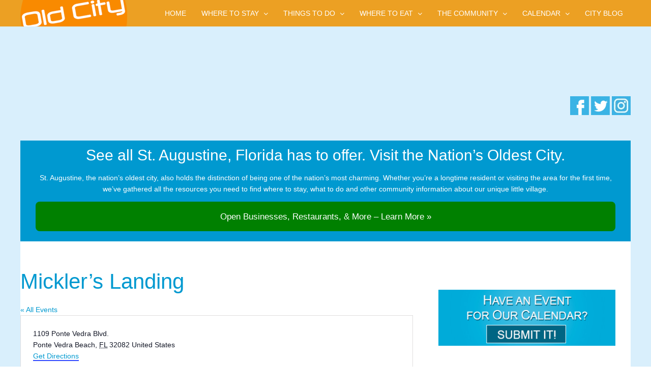

--- FILE ---
content_type: text/html; charset=UTF-8
request_url: https://oldcity.com/venue/micklers-landing/?eventDisplay=past
body_size: 25582
content:
<!DOCTYPE html>
<html class="avada-html-layout-wide avada-html-header-position-top" lang="en-US" prefix="og: http://ogp.me/ns# fb: http://ogp.me/ns/fb#">
<head>
	<meta http-equiv="X-UA-Compatible" content="IE=edge" />
	<meta http-equiv="Content-Type" content="text/html; charset=utf-8"/>
	<meta name="viewport" content="width=device-width, initial-scale=1" />
	<link rel='stylesheet' id='tribe-events-views-v2-bootstrap-datepicker-styles-css' href='https://oldcity.com/wp-content/plugins/the-events-calendar/vendor/bootstrap-datepicker/css/bootstrap-datepicker.standalone.min.css?ver=6.15.14' type='text/css' media='all' />
<link rel='stylesheet' id='tec-variables-skeleton-css' href='https://oldcity.com/wp-content/plugins/the-events-calendar/common/build/css/variables-skeleton.css?ver=6.10.1' type='text/css' media='all' />
<link rel='stylesheet' id='tribe-common-skeleton-style-css' href='https://oldcity.com/wp-content/plugins/the-events-calendar/common/build/css/common-skeleton.css?ver=6.10.1' type='text/css' media='all' />
<link rel='stylesheet' id='tribe-tooltipster-css-css' href='https://oldcity.com/wp-content/plugins/the-events-calendar/common/vendor/tooltipster/tooltipster.bundle.min.css?ver=6.10.1' type='text/css' media='all' />
<link rel='stylesheet' id='tribe-events-views-v2-skeleton-css' href='https://oldcity.com/wp-content/plugins/the-events-calendar/build/css/views-skeleton.css?ver=6.15.14' type='text/css' media='all' />
<link rel='stylesheet' id='tec-variables-full-css' href='https://oldcity.com/wp-content/plugins/the-events-calendar/common/build/css/variables-full.css?ver=6.10.1' type='text/css' media='all' />
<link rel='stylesheet' id='tribe-common-full-style-css' href='https://oldcity.com/wp-content/plugins/the-events-calendar/common/build/css/common-full.css?ver=6.10.1' type='text/css' media='all' />
<link rel='stylesheet' id='tribe-events-views-v2-full-css' href='https://oldcity.com/wp-content/plugins/the-events-calendar/build/css/views-full.css?ver=6.15.14' type='text/css' media='all' />
<link rel='stylesheet' id='tribe-events-views-v2-print-css' href='https://oldcity.com/wp-content/plugins/the-events-calendar/build/css/views-print.css?ver=6.15.14' type='text/css' media='print' />
<link rel='stylesheet' id='tribe-events-pro-views-v2-print-css' href='https://oldcity.com/wp-content/plugins/events-calendar-pro/build/css/views-print.css?ver=7.7.12' type='text/css' media='print' />
<link href="https://fonts.googleapis.com/css?family=Lato:100,100i,200,200i,300,300i,400,400i,500,500i,600,600i,700,700i,800,800i,900,900i%7COpen+Sans:100,100i,200,200i,300,300i,400,400i,500,500i,600,600i,700,700i,800,800i,900,900i%7CIndie+Flower:100,100i,200,200i,300,300i,400,400i,500,500i,600,600i,700,700i,800,800i,900,900i%7COswald:100,100i,200,200i,300,300i,400,400i,500,500i,600,600i,700,700i,800,800i,900,900i" rel="stylesheet"><meta name='robots' content='index, follow, max-image-preview:large, max-snippet:-1, max-video-preview:-1' />

	<!-- This site is optimized with the Yoast SEO plugin v26.7 - https://yoast.com/wordpress/plugins/seo/ -->
	<title>Mickler&#039;s Landing - St. Augustine, FL | Oldcity.com</title>
	<link rel="canonical" href="https://oldcity.com/venue/micklers-landing/" />
	<meta property="og:locale" content="en_US" />
	<meta property="og:type" content="article" />
	<meta property="og:title" content="Mickler&#039;s Landing - St. Augustine, FL | Oldcity.com" />
	<meta property="og:url" content="https://oldcity.com/venue/micklers-landing/" />
	<meta property="og:site_name" content="St. Augustine, FL | Oldcity.com" />
	<meta property="article:modified_time" content="2023-06-23T14:42:46+00:00" />
	<meta name="twitter:card" content="summary_large_image" />
	<meta name="twitter:site" content="@oldcity" />
	<script type="application/ld+json" class="yoast-schema-graph">{"@context":"https://schema.org","@graph":[{"@type":"WebPage","@id":"https://oldcity.com/venue/micklers-landing/","url":"https://oldcity.com/venue/micklers-landing/","name":"Mickler's Landing - St. Augustine, FL | Oldcity.com","isPartOf":{"@id":"https://oldcity.com/#website"},"datePublished":"2020-08-03T15:33:52+00:00","dateModified":"2023-06-23T14:42:46+00:00","breadcrumb":{"@id":"https://oldcity.com/venue/micklers-landing/#breadcrumb"},"inLanguage":"en-US","potentialAction":[{"@type":"ReadAction","target":["https://oldcity.com/venue/micklers-landing/"]}]},{"@type":"BreadcrumbList","@id":"https://oldcity.com/venue/micklers-landing/#breadcrumb","itemListElement":[{"@type":"ListItem","position":1,"name":"Home","item":"https://oldcity.com/"},{"@type":"ListItem","position":2,"name":"Mickler&#8217;s Landing"}]},{"@type":"WebSite","@id":"https://oldcity.com/#website","url":"https://oldcity.com/","name":"St. Augustine, FL | Oldcity.com","description":"Connecting St. Augustine To The World","publisher":{"@id":"https://oldcity.com/#organization"},"potentialAction":[{"@type":"SearchAction","target":{"@type":"EntryPoint","urlTemplate":"https://oldcity.com/?s={search_term_string}"},"query-input":{"@type":"PropertyValueSpecification","valueRequired":true,"valueName":"search_term_string"}}],"inLanguage":"en-US"},{"@type":"Organization","@id":"https://oldcity.com/#organization","name":"OldCity.com","url":"https://oldcity.com/","logo":{"@type":"ImageObject","inLanguage":"en-US","@id":"https://oldcity.com/#/schema/logo/image/","url":"https://oldcity.com/wp-content/uploads/2015/04/logo.png","contentUrl":"https://oldcity.com/wp-content/uploads/2015/04/logo.png","width":324,"height":80,"caption":"OldCity.com"},"image":{"@id":"https://oldcity.com/#/schema/logo/image/"},"sameAs":["https://x.com/oldcity"]}]}</script>
	<!-- / Yoast SEO plugin. -->


<link rel='dns-prefetch' href='//static.addtoany.com' />
<link rel='dns-prefetch' href='//ajax.googleapis.com' />
<link rel="alternate" type="application/rss+xml" title="St. Augustine, FL | Oldcity.com &raquo; Feed" href="https://oldcity.com/feed/" />
<link rel="alternate" type="application/rss+xml" title="St. Augustine, FL | Oldcity.com &raquo; Comments Feed" href="https://oldcity.com/comments/feed/" />
<link rel="alternate" type="text/calendar" title="St. Augustine, FL | Oldcity.com &raquo; iCal Feed" href="https://oldcity.com/calendar/?ical=1" />
								<link rel="icon" href="https://oldcity.com/wp-content/uploads/2015/05/favicon.png" type="image/png" />
		
		
		
				<link rel="alternate" title="oEmbed (JSON)" type="application/json+oembed" href="https://oldcity.com/wp-json/oembed/1.0/embed?url=https%3A%2F%2Foldcity.com%2Fvenue%2Fmicklers-landing%2F" />
<link rel="alternate" title="oEmbed (XML)" type="text/xml+oembed" href="https://oldcity.com/wp-json/oembed/1.0/embed?url=https%3A%2F%2Foldcity.com%2Fvenue%2Fmicklers-landing%2F&#038;format=xml" />
				
		<meta property="og:locale" content="en_US"/>
		<meta property="og:type" content="article"/>
		<meta property="og:site_name" content="St. Augustine, FL | Oldcity.com"/>
		<meta property="og:title" content="Mickler&#039;s Landing - St. Augustine, FL | Oldcity.com"/>
				<meta property="og:url" content="https://oldcity.com/venue/micklers-landing/"/>
													<meta property="article:modified_time" content="2023-06-23T14:42:46-05:00"/>
											<meta property="og:image" content="https://oldcity.com/wp-content/uploads/2017/05/logo.png"/>
		<meta property="og:image:width" content="210"/>
		<meta property="og:image:height" content="52"/>
		<meta property="og:image:type" content="image/png"/>
						<!-- This site uses the Google Analytics by ExactMetrics plugin v8.11.1 - Using Analytics tracking - https://www.exactmetrics.com/ -->
		<!-- Note: ExactMetrics is not currently configured on this site. The site owner needs to authenticate with Google Analytics in the ExactMetrics settings panel. -->
					<!-- No tracking code set -->
				<!-- / Google Analytics by ExactMetrics -->
		<!-- oldcity.com is managing ads with Advanced Ads 2.0.16 – https://wpadvancedads.com/ --><script id="oldci-ready">
			window.advanced_ads_ready=function(e,a){a=a||"complete";var d=function(e){return"interactive"===a?"loading"!==e:"complete"===e};d(document.readyState)?e():document.addEventListener("readystatechange",(function(a){d(a.target.readyState)&&e()}),{once:"interactive"===a})},window.advanced_ads_ready_queue=window.advanced_ads_ready_queue||[];		</script>
		<style id='wp-img-auto-sizes-contain-inline-css' type='text/css'>
img:is([sizes=auto i],[sizes^="auto," i]){contain-intrinsic-size:3000px 1500px}
/*# sourceURL=wp-img-auto-sizes-contain-inline-css */
</style>
<link rel='stylesheet' id='fotorama.css-css' href='https://oldcity.com/wp-content/plugins/fotorama/fotorama.css?ver=6.9' type='text/css' media='all' />
<link rel='stylesheet' id='fotorama-wp.css-css' href='https://oldcity.com/wp-content/plugins/fotorama/fotorama-wp.css?ver=6.9' type='text/css' media='all' />
<link rel='stylesheet' id='formidable-css' href='https://oldcity.com/wp-content/plugins/formidable/css/formidableforms.css?ver=118635' type='text/css' media='all' />
<link rel='stylesheet' id='tribe-events-virtual-skeleton-css' href='https://oldcity.com/wp-content/plugins/events-calendar-pro/build/css/events-virtual-skeleton.css?ver=7.7.12' type='text/css' media='all' />
<link rel='stylesheet' id='tribe-events-virtual-full-css' href='https://oldcity.com/wp-content/plugins/events-calendar-pro/build/css/events-virtual-full.css?ver=7.7.12' type='text/css' media='all' />
<link rel='stylesheet' id='tec-events-pro-single-css' href='https://oldcity.com/wp-content/plugins/events-calendar-pro/build/css/events-single.css?ver=7.7.12' type='text/css' media='all' />
<link rel='stylesheet' id='tribe-events-pro-mini-calendar-block-styles-css' href='https://oldcity.com/wp-content/plugins/events-calendar-pro/build/css/tribe-events-pro-mini-calendar-block.css?ver=7.7.12' type='text/css' media='all' />
<link rel='stylesheet' id='layerslider-css' href='https://oldcity.com/wp-content/plugins/LayerSlider/assets/static/layerslider/css/layerslider.css?ver=8.0.1' type='text/css' media='all' />
<style id='wp-emoji-styles-inline-css' type='text/css'>

	img.wp-smiley, img.emoji {
		display: inline !important;
		border: none !important;
		box-shadow: none !important;
		height: 1em !important;
		width: 1em !important;
		margin: 0 0.07em !important;
		vertical-align: -0.1em !important;
		background: none !important;
		padding: 0 !important;
	}
/*# sourceURL=wp-emoji-styles-inline-css */
</style>
<link rel='stylesheet' id='yarss-style-css' href='https://oldcity.com/wp-content/plugins/yarss/css/style.css?ver=6.9' type='text/css' media='all' />
<link rel='stylesheet' id='url-shortify-css' href='https://oldcity.com/wp-content/plugins/url-shortify/lite/dist/styles/url-shortify.css?ver=1.11.4' type='text/css' media='all' />
<link rel='stylesheet' id='child-style-css' href='https://oldcity.com/wp-content/themes/Avada-Child-Theme/style.css?ver=6.9' type='text/css' media='all' />
<link rel='stylesheet' id='msl-main-css' href='https://oldcity.com/wp-content/plugins/master-slider/public/assets/css/masterslider.main.css?ver=3.11.0' type='text/css' media='all' />
<link rel='stylesheet' id='msl-custom-css' href='https://oldcity.com/wp-content/uploads/master-slider/custom.css?ver=2.1' type='text/css' media='all' />
<link rel='stylesheet' id='addtoany-css' href='https://oldcity.com/wp-content/plugins/add-to-any/addtoany.min.css?ver=1.16' type='text/css' media='all' />
<link rel='stylesheet' id='fusion-dynamic-css-css' href='https://oldcity.com/wp-content/uploads/fusion-styles/a22014fc35675a5bcec63ecf031ef75e.min.css?ver=3.14.2' type='text/css' media='all' />
<script type="text/javascript" src="https://oldcity.com/wp-includes/js/jquery/jquery.min.js?ver=3.7.1" id="jquery-core-js"></script>
<script type="text/javascript" src="https://oldcity.com/wp-includes/js/jquery/jquery-migrate.min.js?ver=3.4.1" id="jquery-migrate-js"></script>
<script type="text/javascript" src="https://oldcity.com/wp-content/plugins/fotorama/fotorama.js?ver=6.9" id="fotorama.js-js"></script>
<script type="text/javascript" src="https://oldcity.com/wp-content/plugins/fotorama/fotorama-wp.js?ver=6.9" id="fotorama-wp.js-js"></script>
<script type="text/javascript" src="https://oldcity.com/wp-content/plugins/the-events-calendar/common/build/js/tribe-common.js?ver=9c44e11f3503a33e9540" id="tribe-common-js"></script>
<script type="text/javascript" src="https://oldcity.com/wp-content/plugins/the-events-calendar/build/js/views/breakpoints.js?ver=4208de2df2852e0b91ec" id="tribe-events-views-v2-breakpoints-js"></script>
<script type="text/javascript" id="addtoany-core-js-before">
/* <![CDATA[ */
window.a2a_config=window.a2a_config||{};a2a_config.callbacks=[];a2a_config.overlays=[];a2a_config.templates={};

//# sourceURL=addtoany-core-js-before
/* ]]> */
</script>
<script type="text/javascript" defer src="https://static.addtoany.com/menu/page.js" id="addtoany-core-js"></script>
<script type="text/javascript" defer src="https://oldcity.com/wp-content/plugins/add-to-any/addtoany.min.js?ver=1.1" id="addtoany-jquery-js"></script>
<script type="text/javascript" src="https://ajax.googleapis.com/ajax/libs/jquery/3.2.1/jquery.min.js?ver=3.2.1" id="jquery3.2.1-js"></script>
<script type="text/javascript" id="jquery3.2.1-js-after">
/* <![CDATA[ */
var jQuery3_2_1 = $.noConflict(true);
//# sourceURL=jquery3.2.1-js-after
/* ]]> */
</script>
<script type="text/javascript" id="url-shortify-js-extra">
/* <![CDATA[ */
var usParams = {"ajaxurl":"https://oldcity.com/wp-admin/admin-ajax.php"};
//# sourceURL=url-shortify-js-extra
/* ]]> */
</script>
<script type="text/javascript" src="https://oldcity.com/wp-content/plugins/url-shortify/lite/dist/scripts/url-shortify.js?ver=1.11.4" id="url-shortify-js"></script>
<script type="text/javascript" id="advanced-ads-advanced-js-js-extra">
/* <![CDATA[ */
var advads_options = {"blog_id":"1","privacy":{"enabled":false,"state":"not_needed"}};
//# sourceURL=advanced-ads-advanced-js-js-extra
/* ]]> */
</script>
<script type="text/javascript" src="https://oldcity.com/wp-content/plugins/advanced-ads/public/assets/js/advanced.min.js?ver=2.0.16" id="advanced-ads-advanced-js-js"></script>
<script type="text/javascript" src="https://oldcity.com/wp-content/themes/Avada-Child-Theme/js/main.js?ver=6.9" id="child-js-js"></script>
<meta name="generator" content="Powered by LayerSlider 8.0.1 - Build Heros, Sliders, and Popups. Create Animations and Beautiful, Rich Web Content as Easy as Never Before on WordPress." />
<!-- LayerSlider updates and docs at: https://layerslider.com -->
<link rel="https://api.w.org/" href="https://oldcity.com/wp-json/" /><link rel="alternate" title="JSON" type="application/json" href="https://oldcity.com/wp-json/wp/v2/tribe_venue/208301" /><link rel="EditURI" type="application/rsd+xml" title="RSD" href="https://oldcity.com/xmlrpc.php?rsd" />
<meta name="generator" content="WordPress 6.9" />
<link rel='shortlink' href='https://oldcity.com/?p=208301' />
<script>var ms_grabbing_curosr = 'https://oldcity.com/wp-content/plugins/master-slider/public/assets/css/common/grabbing.cur', ms_grab_curosr = 'https://oldcity.com/wp-content/plugins/master-slider/public/assets/css/common/grab.cur';</script>
<meta name="generator" content="MasterSlider 3.11.0 - Responsive Touch Image Slider | avt.li/msf" />
<script>
function myFunction(e) {
var adlink = e.getAttribute('data-adlink');

jQuery3_2_1.ajax({
  async: false,
  type: "POST",
  url: "https://oldcity.com/wp-admin/admin-ajax.php",
  data: { action: "adphonebuttonclicked", adlink: adlink }
});

}
</script>

<link rel="stylesheet"  type="text/css" href="https://oldcity.com/wp-content/plugins/the-events-calendar-featured-events-carousel/css/owl.carousel.min.css" />
<link rel="stylesheet"  type="text/css" href="https://oldcity.com/wp-content/plugins/the-events-calendar-featured-events-carousel/css/owl.theme.default.min.css" />

<script src="https://oldcity.com/wp-content/plugins/the-events-calendar-featured-events-carousel/js/jquery.min.js"></script>
<script src="https://oldcity.com/wp-content/plugins/the-events-calendar-featured-events-carousel/js/owl.carousel.min.js"></script>

<script>var $jcarousel = jQuery.noConflict(true);</script>

<script>
$jcarousel(document).ready(function(){
  $jcarousel(".owl-carousel").owlCarousel({
	margin: 4,
	nav: true,
	dots: false,
	autoplay: true,
	autoplayTimeout: 5000,
	autoplayHoverPause: true,

	responsive: {
       0:{
           items:1
       },
       500:{
           items:2
       },
       670:{
           items:3
       },
       1000:{
           items:3
       },
   }




  });
});
</script>

<script type="text/javascript">
(function(url){
	if(/(?:Chrome\/26\.0\.1410\.63 Safari\/537\.31|WordfenceTestMonBot)/.test(navigator.userAgent)){ return; }
	var addEvent = function(evt, handler) {
		if (window.addEventListener) {
			document.addEventListener(evt, handler, false);
		} else if (window.attachEvent) {
			document.attachEvent('on' + evt, handler);
		}
	};
	var removeEvent = function(evt, handler) {
		if (window.removeEventListener) {
			document.removeEventListener(evt, handler, false);
		} else if (window.detachEvent) {
			document.detachEvent('on' + evt, handler);
		}
	};
	var evts = 'contextmenu dblclick drag dragend dragenter dragleave dragover dragstart drop keydown keypress keyup mousedown mousemove mouseout mouseover mouseup mousewheel scroll'.split(' ');
	var logHuman = function() {
		if (window.wfLogHumanRan) { return; }
		window.wfLogHumanRan = true;
		var wfscr = document.createElement('script');
		wfscr.type = 'text/javascript';
		wfscr.async = true;
		wfscr.src = url + '&r=' + Math.random();
		(document.getElementsByTagName('head')[0]||document.getElementsByTagName('body')[0]).appendChild(wfscr);
		for (var i = 0; i < evts.length; i++) {
			removeEvent(evts[i], logHuman);
		}
	};
	for (var i = 0; i < evts.length; i++) {
		addEvent(evts[i], logHuman);
	}
})('//oldcity.com/?wordfence_lh=1&hid=7DDFD3F5F39B016A222521A77BD7D2CD');
</script><meta name="tec-api-version" content="v1"><meta name="tec-api-origin" content="https://oldcity.com"><link rel="alternate" href="https://oldcity.com/wp-json/tribe/events/v1/events/?venue=208301" /><script>document.documentElement.className += " js";</script>
<script type="text/javascript">
		var advadsCfpQueue = [];
		var advadsCfpAd = function( adID ){
			if ( 'undefined' == typeof advadsProCfp ) { advadsCfpQueue.push( adID ) } else { advadsProCfp.addElement( adID ) }
		};
		</script>
		<style type="text/css" id="css-fb-visibility">@media screen and (max-width: 640px){.fusion-no-small-visibility{display:none !important;}body .sm-text-align-center{text-align:center !important;}body .sm-text-align-left{text-align:left !important;}body .sm-text-align-right{text-align:right !important;}body .sm-text-align-justify{text-align:justify !important;}body .sm-flex-align-center{justify-content:center !important;}body .sm-flex-align-flex-start{justify-content:flex-start !important;}body .sm-flex-align-flex-end{justify-content:flex-end !important;}body .sm-mx-auto{margin-left:auto !important;margin-right:auto !important;}body .sm-ml-auto{margin-left:auto !important;}body .sm-mr-auto{margin-right:auto !important;}body .fusion-absolute-position-small{position:absolute;width:100%;}.awb-sticky.awb-sticky-small{ position: sticky; top: var(--awb-sticky-offset,0); }}@media screen and (min-width: 641px) and (max-width: 1024px){.fusion-no-medium-visibility{display:none !important;}body .md-text-align-center{text-align:center !important;}body .md-text-align-left{text-align:left !important;}body .md-text-align-right{text-align:right !important;}body .md-text-align-justify{text-align:justify !important;}body .md-flex-align-center{justify-content:center !important;}body .md-flex-align-flex-start{justify-content:flex-start !important;}body .md-flex-align-flex-end{justify-content:flex-end !important;}body .md-mx-auto{margin-left:auto !important;margin-right:auto !important;}body .md-ml-auto{margin-left:auto !important;}body .md-mr-auto{margin-right:auto !important;}body .fusion-absolute-position-medium{position:absolute;width:100%;}.awb-sticky.awb-sticky-medium{ position: sticky; top: var(--awb-sticky-offset,0); }}@media screen and (min-width: 1025px){.fusion-no-large-visibility{display:none !important;}body .lg-text-align-center{text-align:center !important;}body .lg-text-align-left{text-align:left !important;}body .lg-text-align-right{text-align:right !important;}body .lg-text-align-justify{text-align:justify !important;}body .lg-flex-align-center{justify-content:center !important;}body .lg-flex-align-flex-start{justify-content:flex-start !important;}body .lg-flex-align-flex-end{justify-content:flex-end !important;}body .lg-mx-auto{margin-left:auto !important;margin-right:auto !important;}body .lg-ml-auto{margin-left:auto !important;}body .lg-mr-auto{margin-right:auto !important;}body .fusion-absolute-position-large{position:absolute;width:100%;}.awb-sticky.awb-sticky-large{ position: sticky; top: var(--awb-sticky-offset,0); }}</style><style>.shorten_url { 
	   padding: 10px 10px 10px 10px ; 
	   border: 1px solid #AAAAAA ; 
	   background-color: #EEEEEE ;
}</style>		<script type="text/javascript">
			var doc = document.documentElement;
			doc.setAttribute( 'data-useragent', navigator.userAgent );
		</script>
		<!-- Google tag (gtag.js) -->
<script async src="https://www.googletagmanager.com/gtag/js?id=G-PPGNKV7QCZ"></script>
<script>
  window.dataLayer = window.dataLayer || [];
  function gtag(){dataLayer.push(arguments);}
  gtag('js', new Date());

  gtag('config', 'G-PPGNKV7QCZ');
</script>
	<meta name="ahrefs-site-verification" content="150d7a6a535611c79769ff03974c673ad38fc66d801c242492337a31a62945cb">
<style id='global-styles-inline-css' type='text/css'>
:root{--wp--preset--aspect-ratio--square: 1;--wp--preset--aspect-ratio--4-3: 4/3;--wp--preset--aspect-ratio--3-4: 3/4;--wp--preset--aspect-ratio--3-2: 3/2;--wp--preset--aspect-ratio--2-3: 2/3;--wp--preset--aspect-ratio--16-9: 16/9;--wp--preset--aspect-ratio--9-16: 9/16;--wp--preset--color--black: #000000;--wp--preset--color--cyan-bluish-gray: #abb8c3;--wp--preset--color--white: #ffffff;--wp--preset--color--pale-pink: #f78da7;--wp--preset--color--vivid-red: #cf2e2e;--wp--preset--color--luminous-vivid-orange: #ff6900;--wp--preset--color--luminous-vivid-amber: #fcb900;--wp--preset--color--light-green-cyan: #7bdcb5;--wp--preset--color--vivid-green-cyan: #00d084;--wp--preset--color--pale-cyan-blue: #8ed1fc;--wp--preset--color--vivid-cyan-blue: #0693e3;--wp--preset--color--vivid-purple: #9b51e0;--wp--preset--color--awb-color-1: #ffffff;--wp--preset--color--awb-color-2: #f6f6f6;--wp--preset--color--awb-color-3: #e0dede;--wp--preset--color--awb-color-4: #a0ce4e;--wp--preset--color--awb-color-5: #eca023;--wp--preset--color--awb-color-6: #0099d0;--wp--preset--color--awb-color-7: #747474;--wp--preset--color--awb-color-8: #333333;--wp--preset--color--awb-color-custom-10: #000000;--wp--preset--color--awb-color-custom-11: #212934;--wp--preset--color--awb-color-custom-12: #e8e8e8;--wp--preset--color--awb-color-custom-13: #ebeaea;--wp--preset--color--awb-color-custom-14: #e5e5e5;--wp--preset--color--awb-color-custom-15: #bebdbd;--wp--preset--color--awb-color-custom-16: #f2f3f5;--wp--preset--color--awb-color-custom-17: #e98200;--wp--preset--color--awb-color-custom-18: #65bc7b;--wp--preset--gradient--vivid-cyan-blue-to-vivid-purple: linear-gradient(135deg,rgb(6,147,227) 0%,rgb(155,81,224) 100%);--wp--preset--gradient--light-green-cyan-to-vivid-green-cyan: linear-gradient(135deg,rgb(122,220,180) 0%,rgb(0,208,130) 100%);--wp--preset--gradient--luminous-vivid-amber-to-luminous-vivid-orange: linear-gradient(135deg,rgb(252,185,0) 0%,rgb(255,105,0) 100%);--wp--preset--gradient--luminous-vivid-orange-to-vivid-red: linear-gradient(135deg,rgb(255,105,0) 0%,rgb(207,46,46) 100%);--wp--preset--gradient--very-light-gray-to-cyan-bluish-gray: linear-gradient(135deg,rgb(238,238,238) 0%,rgb(169,184,195) 100%);--wp--preset--gradient--cool-to-warm-spectrum: linear-gradient(135deg,rgb(74,234,220) 0%,rgb(151,120,209) 20%,rgb(207,42,186) 40%,rgb(238,44,130) 60%,rgb(251,105,98) 80%,rgb(254,248,76) 100%);--wp--preset--gradient--blush-light-purple: linear-gradient(135deg,rgb(255,206,236) 0%,rgb(152,150,240) 100%);--wp--preset--gradient--blush-bordeaux: linear-gradient(135deg,rgb(254,205,165) 0%,rgb(254,45,45) 50%,rgb(107,0,62) 100%);--wp--preset--gradient--luminous-dusk: linear-gradient(135deg,rgb(255,203,112) 0%,rgb(199,81,192) 50%,rgb(65,88,208) 100%);--wp--preset--gradient--pale-ocean: linear-gradient(135deg,rgb(255,245,203) 0%,rgb(182,227,212) 50%,rgb(51,167,181) 100%);--wp--preset--gradient--electric-grass: linear-gradient(135deg,rgb(202,248,128) 0%,rgb(113,206,126) 100%);--wp--preset--gradient--midnight: linear-gradient(135deg,rgb(2,3,129) 0%,rgb(40,116,252) 100%);--wp--preset--font-size--small: 10.5px;--wp--preset--font-size--medium: 20px;--wp--preset--font-size--large: 21px;--wp--preset--font-size--x-large: 42px;--wp--preset--font-size--normal: 14px;--wp--preset--font-size--xlarge: 28px;--wp--preset--font-size--huge: 42px;--wp--preset--spacing--20: 0.44rem;--wp--preset--spacing--30: 0.67rem;--wp--preset--spacing--40: 1rem;--wp--preset--spacing--50: 1.5rem;--wp--preset--spacing--60: 2.25rem;--wp--preset--spacing--70: 3.38rem;--wp--preset--spacing--80: 5.06rem;--wp--preset--shadow--natural: 6px 6px 9px rgba(0, 0, 0, 0.2);--wp--preset--shadow--deep: 12px 12px 50px rgba(0, 0, 0, 0.4);--wp--preset--shadow--sharp: 6px 6px 0px rgba(0, 0, 0, 0.2);--wp--preset--shadow--outlined: 6px 6px 0px -3px rgb(255, 255, 255), 6px 6px rgb(0, 0, 0);--wp--preset--shadow--crisp: 6px 6px 0px rgb(0, 0, 0);}:where(.is-layout-flex){gap: 0.5em;}:where(.is-layout-grid){gap: 0.5em;}body .is-layout-flex{display: flex;}.is-layout-flex{flex-wrap: wrap;align-items: center;}.is-layout-flex > :is(*, div){margin: 0;}body .is-layout-grid{display: grid;}.is-layout-grid > :is(*, div){margin: 0;}:where(.wp-block-columns.is-layout-flex){gap: 2em;}:where(.wp-block-columns.is-layout-grid){gap: 2em;}:where(.wp-block-post-template.is-layout-flex){gap: 1.25em;}:where(.wp-block-post-template.is-layout-grid){gap: 1.25em;}.has-black-color{color: var(--wp--preset--color--black) !important;}.has-cyan-bluish-gray-color{color: var(--wp--preset--color--cyan-bluish-gray) !important;}.has-white-color{color: var(--wp--preset--color--white) !important;}.has-pale-pink-color{color: var(--wp--preset--color--pale-pink) !important;}.has-vivid-red-color{color: var(--wp--preset--color--vivid-red) !important;}.has-luminous-vivid-orange-color{color: var(--wp--preset--color--luminous-vivid-orange) !important;}.has-luminous-vivid-amber-color{color: var(--wp--preset--color--luminous-vivid-amber) !important;}.has-light-green-cyan-color{color: var(--wp--preset--color--light-green-cyan) !important;}.has-vivid-green-cyan-color{color: var(--wp--preset--color--vivid-green-cyan) !important;}.has-pale-cyan-blue-color{color: var(--wp--preset--color--pale-cyan-blue) !important;}.has-vivid-cyan-blue-color{color: var(--wp--preset--color--vivid-cyan-blue) !important;}.has-vivid-purple-color{color: var(--wp--preset--color--vivid-purple) !important;}.has-black-background-color{background-color: var(--wp--preset--color--black) !important;}.has-cyan-bluish-gray-background-color{background-color: var(--wp--preset--color--cyan-bluish-gray) !important;}.has-white-background-color{background-color: var(--wp--preset--color--white) !important;}.has-pale-pink-background-color{background-color: var(--wp--preset--color--pale-pink) !important;}.has-vivid-red-background-color{background-color: var(--wp--preset--color--vivid-red) !important;}.has-luminous-vivid-orange-background-color{background-color: var(--wp--preset--color--luminous-vivid-orange) !important;}.has-luminous-vivid-amber-background-color{background-color: var(--wp--preset--color--luminous-vivid-amber) !important;}.has-light-green-cyan-background-color{background-color: var(--wp--preset--color--light-green-cyan) !important;}.has-vivid-green-cyan-background-color{background-color: var(--wp--preset--color--vivid-green-cyan) !important;}.has-pale-cyan-blue-background-color{background-color: var(--wp--preset--color--pale-cyan-blue) !important;}.has-vivid-cyan-blue-background-color{background-color: var(--wp--preset--color--vivid-cyan-blue) !important;}.has-vivid-purple-background-color{background-color: var(--wp--preset--color--vivid-purple) !important;}.has-black-border-color{border-color: var(--wp--preset--color--black) !important;}.has-cyan-bluish-gray-border-color{border-color: var(--wp--preset--color--cyan-bluish-gray) !important;}.has-white-border-color{border-color: var(--wp--preset--color--white) !important;}.has-pale-pink-border-color{border-color: var(--wp--preset--color--pale-pink) !important;}.has-vivid-red-border-color{border-color: var(--wp--preset--color--vivid-red) !important;}.has-luminous-vivid-orange-border-color{border-color: var(--wp--preset--color--luminous-vivid-orange) !important;}.has-luminous-vivid-amber-border-color{border-color: var(--wp--preset--color--luminous-vivid-amber) !important;}.has-light-green-cyan-border-color{border-color: var(--wp--preset--color--light-green-cyan) !important;}.has-vivid-green-cyan-border-color{border-color: var(--wp--preset--color--vivid-green-cyan) !important;}.has-pale-cyan-blue-border-color{border-color: var(--wp--preset--color--pale-cyan-blue) !important;}.has-vivid-cyan-blue-border-color{border-color: var(--wp--preset--color--vivid-cyan-blue) !important;}.has-vivid-purple-border-color{border-color: var(--wp--preset--color--vivid-purple) !important;}.has-vivid-cyan-blue-to-vivid-purple-gradient-background{background: var(--wp--preset--gradient--vivid-cyan-blue-to-vivid-purple) !important;}.has-light-green-cyan-to-vivid-green-cyan-gradient-background{background: var(--wp--preset--gradient--light-green-cyan-to-vivid-green-cyan) !important;}.has-luminous-vivid-amber-to-luminous-vivid-orange-gradient-background{background: var(--wp--preset--gradient--luminous-vivid-amber-to-luminous-vivid-orange) !important;}.has-luminous-vivid-orange-to-vivid-red-gradient-background{background: var(--wp--preset--gradient--luminous-vivid-orange-to-vivid-red) !important;}.has-very-light-gray-to-cyan-bluish-gray-gradient-background{background: var(--wp--preset--gradient--very-light-gray-to-cyan-bluish-gray) !important;}.has-cool-to-warm-spectrum-gradient-background{background: var(--wp--preset--gradient--cool-to-warm-spectrum) !important;}.has-blush-light-purple-gradient-background{background: var(--wp--preset--gradient--blush-light-purple) !important;}.has-blush-bordeaux-gradient-background{background: var(--wp--preset--gradient--blush-bordeaux) !important;}.has-luminous-dusk-gradient-background{background: var(--wp--preset--gradient--luminous-dusk) !important;}.has-pale-ocean-gradient-background{background: var(--wp--preset--gradient--pale-ocean) !important;}.has-electric-grass-gradient-background{background: var(--wp--preset--gradient--electric-grass) !important;}.has-midnight-gradient-background{background: var(--wp--preset--gradient--midnight) !important;}.has-small-font-size{font-size: var(--wp--preset--font-size--small) !important;}.has-medium-font-size{font-size: var(--wp--preset--font-size--medium) !important;}.has-large-font-size{font-size: var(--wp--preset--font-size--large) !important;}.has-x-large-font-size{font-size: var(--wp--preset--font-size--x-large) !important;}
/*# sourceURL=global-styles-inline-css */
</style>
</head>

<body class="wp-singular tribe_venue-template-default single single-tribe_venue postid-208301 wp-theme-Avada wp-child-theme-Avada-Child-Theme _masterslider _ms_version_3.11.0 tribe-no-js has-sidebar fusion-image-hovers fusion-pagination-sizing fusion-button_type-flat fusion-button_span-no fusion-button_gradient-linear avada-image-rollover-circle-yes avada-image-rollover-yes avada-image-rollover-direction-fade fusion-body ltr fusion-sticky-header no-mobile-slidingbar no-mobile-totop fusion-disable-outline fusion-sub-menu-fade mobile-logo-pos-left layout-wide-mode avada-has-boxed-modal-shadow-none layout-scroll-offset-full avada-has-zero-margin-offset-top fusion-top-header menu-text-align-center mobile-menu-design-modern fusion-show-pagination-text fusion-header-layout-v1 avada-responsive avada-footer-fx-none avada-menu-highlight-style-background fusion-search-form-classic fusion-main-menu-search-overlay fusion-avatar-square avada-sticky-shrinkage avada-dropdown-styles avada-blog-layout-grid avada-blog-archive-layout-grid avada-ec-not-100-width avada-ec-meta-layout-sidebar avada-header-shadow-no avada-menu-icon-position-left avada-has-mainmenu-dropdown-divider avada-has-breadcrumb-mobile-hidden avada-has-titlebar-bar_and_content avada-has-pagination-padding avada-flyout-menu-direction-fade avada-ec-views-v2 aa-prefix-oldci- tribe-theme-Avada" data-awb-post-id="208301">
		<a class="skip-link screen-reader-text" href="#content">Skip to content</a>

	<div id="boxed-wrapper">
		<div class="fusion-sides-frame"></div>
		<div id="wrapper" class="fusion-wrapper">
			<div id="home" style="position:relative;top:-1px;"></div>
			
			<header class="fusion-header-wrapper">
				<div class="fusion-header-v1 fusion-logo-alignment fusion-logo-left fusion-sticky-menu- fusion-sticky-logo- fusion-mobile-logo-  fusion-mobile-menu-design-modern">
					<div class="fusion-header-sticky-height"></div>
<div class="fusion-header">
	<div class="fusion-row">
					<div class="fusion-logo" data-margin-top="0" data-margin-bottom="0" data-margin-left="0px" data-margin-right="0px">
			<a class="fusion-logo-link"  href="https://oldcity.com/" >

						<!-- standard logo -->
			<img src="https://oldcity.com/wp-content/uploads/2017/05/logo.png" srcset="https://oldcity.com/wp-content/uploads/2017/05/logo.png 1x" width="210" height="52" alt="St. Augustine, FL | Oldcity.com Logo" data-retina_logo_url="" class="fusion-standard-logo" />

			
					</a>
		</div>		<nav class="fusion-main-menu" aria-label="Main Menu"><div class="fusion-overlay-search">		<form role="search" class="searchform fusion-search-form  fusion-search-form-classic" method="get" action="https://oldcity.com/">
			<div class="fusion-search-form-content">

				
				<div class="fusion-search-field search-field">
					<label><span class="screen-reader-text">Search for:</span>
													<input type="search" value="" name="s" class="s" placeholder="Search..." required aria-required="true" aria-label="Search..."/>
											</label>
				</div>
				<div class="fusion-search-button search-button">
					<input type="submit" class="fusion-search-submit searchsubmit" aria-label="Search" value="&#xf002;" />
									</div>

				
			</div>


			
		</form>
		<div class="fusion-search-spacer"></div><a href="#" role="button" aria-label="Close Search" class="fusion-close-search"></a></div><ul id="menu-main-menu" class="fusion-menu"><li  id="menu-item-21962"  class="menu-item menu-item-type-custom menu-item-object-custom menu-item-home menu-item-21962"  data-item-id="21962"><a  href="https://oldcity.com" class="fusion-background-highlight"><span class="menu-text">HOME</span></a></li><li  id="menu-item-20117"  class="menu-item menu-item-type-post_type menu-item-object-page menu-item-has-children menu-item-20117 fusion-dropdown-menu"  data-item-id="20117"><a  href="https://oldcity.com/where-to-stay/" class="fusion-background-highlight"><span class="menu-text">WHERE TO STAY</span> <span class="fusion-caret"><i class="fusion-dropdown-indicator" aria-hidden="true"></i></span></a><ul class="sub-menu"><li  id="menu-item-20107"  class="menu-item menu-item-type-post_type menu-item-object-page menu-item-20107 fusion-dropdown-submenu" ><a  title="Bed and Breakfasts" href="https://oldcity.com/bed-and-breakfasts/" class="fusion-background-highlight"><span>BED &#038; BREAKFASTS</span></a></li><li  id="menu-item-20108"  class="menu-item menu-item-type-post_type menu-item-object-page menu-item-20108 fusion-dropdown-submenu" ><a  title="Camp Grounds, Fish Camps" href="https://oldcity.com/camp-grounds-fish-camps/" class="fusion-background-highlight"><span>CAMPGROUNDS, FISH CAMPS</span></a></li><li  id="menu-item-20109"  class="menu-item menu-item-type-post_type menu-item-object-page menu-item-20109 fusion-dropdown-submenu" ><a  title="Condominiums and Resorts" href="https://oldcity.com/condominiums-and-resorts/" class="fusion-background-highlight"><span>CONDOMINIUMS &#038; RESORTS</span></a></li><li  id="menu-item-20111"  class="menu-item menu-item-type-post_type menu-item-object-page menu-item-20111 fusion-dropdown-submenu" ><a  href="https://oldcity.com/historic-district/" class="fusion-background-highlight"><span>HISTORIC DISTRICT</span></a></li><li  id="menu-item-20110"  class="menu-item menu-item-type-post_type menu-item-object-page menu-item-20110 fusion-dropdown-submenu" ><a  href="https://oldcity.com/hotels-and-motels/" class="fusion-background-highlight"><span>HOTELS &#038; MOTELS</span></a></li><li  id="menu-item-20112"  class="menu-item menu-item-type-post_type menu-item-object-page menu-item-20112 fusion-dropdown-submenu" ><a  href="https://oldcity.com/oceanfront-rentals/" class="fusion-background-highlight"><span>OCEANFRONT RENTALS</span></a></li><li  id="menu-item-20114"  class="menu-item menu-item-type-post_type menu-item-object-page menu-item-20114 fusion-dropdown-submenu" ><a  href="https://oldcity.com/short-term-rentals/" class="fusion-background-highlight"><span>SHORT-TERM VACATION RENTALS</span></a></li><li  id="menu-item-20115"  class="menu-item menu-item-type-post_type menu-item-object-page menu-item-20115 fusion-dropdown-submenu" ><a  href="https://oldcity.com/st-augustine-pet-friendly-information/" class="fusion-background-highlight"><span>ST. AUGUSTINE PET-FRIENDLY INFORMATION</span></a></li><li  id="menu-item-20116"  class="menu-item menu-item-type-post_type menu-item-object-page menu-item-20116 fusion-dropdown-submenu" ><a  href="https://oldcity.com/complete-accommodations-listings/" class="fusion-background-highlight"><span>ALL ACCOMMODATIONS LISTINGS</span></a></li><li  id="menu-item-168463"  class="menu-item menu-item-type-post_type menu-item-object-page menu-item-168463 fusion-dropdown-submenu" ><a  href="https://oldcity.com/st-augustine-parking/" class="fusion-background-highlight"><span>ST. AUGUSTINE PARKING</span></a></li><li  id="menu-item-179914"  class="menu-item menu-item-type-post_type menu-item-object-page menu-item-179914 fusion-dropdown-submenu" ><a  href="https://oldcity.com/st-augustine-pet-friendly-places-to-stay/" class="fusion-background-highlight"><span>ST. AUGUSTINE PET FRIENDLY PLACES TO STAY</span></a></li><li  id="menu-item-381413"  class="menu-item menu-item-type-post_type menu-item-object-page menu-item-381413 fusion-dropdown-submenu" ><a  href="https://oldcity.com/st-augustine-nights-of-lights/" class="fusion-background-highlight"><span>ST. AUGUSTINE NIGHTS OF LIGHTS</span></a></li></ul></li><li  id="menu-item-20118"  class="menu-item menu-item-type-post_type menu-item-object-page menu-item-has-children menu-item-20118 fusion-dropdown-menu"  data-item-id="20118"><a  href="https://oldcity.com/things-to-do/" class="fusion-background-highlight"><span class="menu-text">THINGS TO DO</span> <span class="fusion-caret"><i class="fusion-dropdown-indicator" aria-hidden="true"></i></span></a><ul class="sub-menu"><li  id="menu-item-358568"  class="menu-item menu-item-type-post_type menu-item-object-page menu-item-358568 fusion-dropdown-submenu" ><a  href="https://oldcity.com/4th-of-july/" class="fusion-background-highlight"><span>4TH Of JULY</span></a></li><li  id="menu-item-20119"  class="menu-item menu-item-type-post_type menu-item-object-page menu-item-20119 fusion-dropdown-submenu" ><a  href="https://oldcity.com/attractions/" class="fusion-background-highlight"><span>ATTRACTIONS</span></a></li><li  id="menu-item-20120"  class="menu-item menu-item-type-post_type menu-item-object-page menu-item-20120 fusion-dropdown-submenu" ><a  href="https://oldcity.com/beaches/" class="fusion-background-highlight"><span>BEACHES</span></a></li><li  id="menu-item-192813"  class="menu-item menu-item-type-post_type menu-item-object-page menu-item-192813 fusion-dropdown-submenu" ><a  title="St. Augustine Festivals" href="https://oldcity.com/st-augustine-festivals/" class="fusion-background-highlight"><span>FESTIVALS</span></a></li><li  id="menu-item-20124"  class="menu-item menu-item-type-post_type menu-item-object-page menu-item-20124 fusion-dropdown-submenu" ><a  href="https://oldcity.com/history-and-culture/" class="fusion-background-highlight"><span>HISTORY &#038; CULTURE</span></a></li><li  id="menu-item-20125"  class="menu-item menu-item-type-post_type menu-item-object-page menu-item-20125 fusion-dropdown-submenu" ><a  href="https://oldcity.com/music-and-art/" class="fusion-background-highlight"><span>MUSIC &#038; ART</span></a></li><li  id="menu-item-20127"  class="menu-item menu-item-type-post_type menu-item-object-page menu-item-20127 fusion-dropdown-submenu" ><a  href="https://oldcity.com/night-life/" class="fusion-background-highlight"><span>NIGHT LIFE</span></a></li><li  id="menu-item-20128"  class="menu-item menu-item-type-post_type menu-item-object-page menu-item-20128 fusion-dropdown-submenu" ><a  href="https://oldcity.com/shopping-in-st-augustine/" class="fusion-background-highlight"><span>SHOPPING</span></a></li><li  id="menu-item-20129"  class="menu-item menu-item-type-post_type menu-item-object-page menu-item-20129 fusion-dropdown-submenu" ><a  href="https://oldcity.com/sightseeing/" class="fusion-background-highlight"><span>SIGHTSEEING</span></a></li><li  id="menu-item-20130"  class="menu-item menu-item-type-post_type menu-item-object-page menu-item-20130 fusion-dropdown-submenu" ><a  href="https://oldcity.com/sports-and-recreation/" class="fusion-background-highlight"><span>SPORTS &#038; RECREATION</span></a></li><li  id="menu-item-20132"  class="menu-item menu-item-type-post_type menu-item-object-page menu-item-20132 fusion-dropdown-submenu" ><a  href="https://oldcity.com/weddings/" class="fusion-background-highlight"><span>WEDDINGS</span></a></li><li  id="menu-item-168445"  class="menu-item menu-item-type-post_type menu-item-object-page menu-item-168445 fusion-dropdown-submenu" ><a  href="https://oldcity.com/st-augustine-parking/" class="fusion-background-highlight"><span>ST. AUGUSTINE PARKING</span></a></li><li  id="menu-item-226957"  class="menu-item menu-item-type-post_type menu-item-object-page menu-item-226957 fusion-dropdown-submenu" ><a  href="https://oldcity.com/st-augustine-celtic-festival/" class="fusion-background-highlight"><span>ST. AUGUSTINE CELTIC MUSIC &#038; HERITAGE FESTIVAL</span></a></li><li  id="menu-item-501610"  class="menu-item menu-item-type-post_type menu-item-object-page menu-item-501610 fusion-dropdown-submenu" ><a  href="https://oldcity.com/light-up-night-st-augustine/" class="fusion-background-highlight"><span>LIGHT-UP! NIGHT ST. AUGUSTINE</span></a></li><li  id="menu-item-381414"  class="menu-item menu-item-type-post_type menu-item-object-page menu-item-381414 fusion-dropdown-submenu" ><a  href="https://oldcity.com/st-augustine-nights-of-lights/" class="fusion-background-highlight"><span>ST. AUGUSTINE NIGHTS OF LIGHTS</span></a></li><li  id="menu-item-379780"  class="menu-item menu-item-type-post_type menu-item-object-post menu-item-379780 fusion-dropdown-submenu" ><a  href="https://oldcity.com/nights-of-lights-tours/" class="fusion-background-highlight"><span>Nights of Lights Tours</span></a></li></ul></li><li  id="menu-item-20136"  class="menu-item menu-item-type-post_type menu-item-object-page menu-item-has-children menu-item-20136 fusion-dropdown-menu"  data-item-id="20136"><a  href="https://oldcity.com/where-to-eat/" class="fusion-background-highlight"><span class="menu-text">WHERE TO EAT</span> <span class="fusion-caret"><i class="fusion-dropdown-indicator" aria-hidden="true"></i></span></a><ul class="sub-menu"><li  id="menu-item-20133"  class="menu-item menu-item-type-post_type menu-item-object-page menu-item-20133 fusion-dropdown-submenu" ><a  href="https://oldcity.com/fine-dining/" class="fusion-background-highlight"><span>FINE DINING</span></a></li><li  id="menu-item-20135"  class="menu-item menu-item-type-post_type menu-item-object-page menu-item-20135 fusion-dropdown-submenu" ><a  href="https://oldcity.com/st-augustine-restaurant-listings/" class="fusion-background-highlight"><span>ST. AUGUSTINE RESTAURANT LISTINGS</span></a></li><li  id="menu-item-381412"  class="menu-item menu-item-type-post_type menu-item-object-page menu-item-381412 fusion-dropdown-submenu" ><a  href="https://oldcity.com/st-augustine-nights-of-lights/" class="fusion-background-highlight"><span>ST. AUGUSTINE NIGHTS OF LIGHTS</span></a></li><li  id="menu-item-379779"  class="menu-item menu-item-type-post_type menu-item-object-post menu-item-379779 fusion-dropdown-submenu" ><a  href="https://oldcity.com/nights-of-lights-tours/" class="fusion-background-highlight"><span>Nights of Lights Tours</span></a></li></ul></li><li  id="menu-item-20143"  class="menu-item menu-item-type-post_type menu-item-object-page menu-item-has-children menu-item-20143 fusion-dropdown-menu"  data-item-id="20143"><a  href="https://oldcity.com/the-community/" class="fusion-background-highlight"><span class="menu-text">THE COMMUNITY</span> <span class="fusion-caret"><i class="fusion-dropdown-indicator" aria-hidden="true"></i></span></a><ul class="sub-menu"><li  id="menu-item-20137"  class="menu-item menu-item-type-post_type menu-item-object-page menu-item-20137 fusion-dropdown-submenu" ><a  href="https://oldcity.com/area-businesses/" class="fusion-background-highlight"><span>AREA BUSINESSES</span></a></li><li  id="menu-item-20139"  class="menu-item menu-item-type-post_type menu-item-object-page menu-item-20139 fusion-dropdown-submenu" ><a  href="https://oldcity.com/map-and-directions/" class="fusion-background-highlight"><span>MAP &#038; DIRECTIONS</span></a></li><li  id="menu-item-20144"  class="menu-item menu-item-type-custom menu-item-object-custom menu-item-20144 fusion-dropdown-submenu" ><a  target="_blank" rel="noopener noreferrer" href="http://www.online-arts.net/" class="fusion-background-highlight"><span>ONLINE ARTS</span></a></li><li  id="menu-item-20140"  class="menu-item menu-item-type-post_type menu-item-object-page menu-item-20140 fusion-dropdown-submenu" ><a  href="https://oldcity.com/places-of-worship/" class="fusion-background-highlight"><span>PLACES OF WORSHIP</span></a></li><li  id="menu-item-20141"  class="menu-item menu-item-type-post_type menu-item-object-page menu-item-20141 fusion-dropdown-submenu" ><a  href="https://oldcity.com/real-estate/" class="fusion-background-highlight"><span>REAL ESTATE</span></a></li><li  id="menu-item-20142"  class="menu-item menu-item-type-post_type menu-item-object-page menu-item-20142 fusion-dropdown-submenu" ><a  href="https://oldcity.com/weather/" class="fusion-background-highlight"><span>WEATHER</span></a></li></ul></li><li  id="menu-item-20445"  class="menu-item menu-item-type-custom menu-item-object-custom menu-item-has-children menu-item-20445 fusion-dropdown-menu"  data-item-id="20445"><a  href="/calendar/" class="fusion-background-highlight"><span class="menu-text">CALENDAR</span> <span class="fusion-caret"><i class="fusion-dropdown-indicator" aria-hidden="true"></i></span></a><ul class="sub-menu"><li  id="menu-item-218"  class="menu-item menu-item-type-post_type menu-item-object-page menu-item-218 fusion-dropdown-submenu" ><a  href="https://oldcity.com/happenings-st-augustine/" class="fusion-background-highlight"><span>HAPPENINGS</span></a></li><li  id="menu-item-358567"  class="menu-item menu-item-type-post_type menu-item-object-page menu-item-358567 fusion-dropdown-submenu" ><a  href="https://oldcity.com/4th-of-july/" class="fusion-background-highlight"><span>4TH Of JULY</span></a></li><li  id="menu-item-32413"  class="menu-item menu-item-type-custom menu-item-object-custom menu-item-32413 fusion-dropdown-submenu" ><a  href="https://oldcity.com/calendar/category/music/" class="fusion-background-highlight"><span>MUSIC CALENDAR</span></a></li><li  id="menu-item-186520"  class="menu-item menu-item-type-post_type menu-item-object-page menu-item-186520 fusion-dropdown-submenu" ><a  href="https://oldcity.com/st-augustine-festivals/" class="fusion-background-highlight"><span>ST. AUGUSTINE FESTIVALS</span></a></li><li  id="menu-item-226958"  class="menu-item menu-item-type-post_type menu-item-object-page menu-item-226958 fusion-dropdown-submenu" ><a  href="https://oldcity.com/st-augustine-celtic-festival/" class="fusion-background-highlight"><span>ST. AUGUSTINE CELTIC MUSIC &#038; HERITAGE FESTIVAL</span></a></li><li  id="menu-item-524407"  class="menu-item menu-item-type-post_type menu-item-object-page menu-item-524407 fusion-dropdown-submenu" ><a  href="https://oldcity.com/light-up-night-st-augustine/" class="fusion-background-highlight"><span>Light-Up! Night St. Augustine Event and Parking</span></a></li><li  id="menu-item-381411"  class="menu-item menu-item-type-post_type menu-item-object-page menu-item-381411 fusion-dropdown-submenu" ><a  href="https://oldcity.com/st-augustine-nights-of-lights/" class="fusion-background-highlight"><span>ST. AUGUSTINE NIGHTS OF LIGHTS</span></a></li><li  id="menu-item-379778"  class="menu-item menu-item-type-post_type menu-item-object-post menu-item-379778 fusion-dropdown-submenu" ><a  href="https://oldcity.com/nights-of-lights-tours/" class="fusion-background-highlight"><span>Nights of Lights Tours</span></a></li></ul></li><li  id="menu-item-20138"  class="menu-item menu-item-type-post_type menu-item-object-page current_page_parent menu-item-20138"  data-item-id="20138"><a  href="https://oldcity.com/city-blog/" class="fusion-background-highlight"><span class="menu-text">CITY BLOG</span></a></li></ul></nav>	<div class="fusion-mobile-menu-icons">
							<a href="#" class="fusion-icon awb-icon-bars" aria-label="Toggle mobile menu" aria-expanded="false"></a>
		
		
		
			</div>

<nav class="fusion-mobile-nav-holder fusion-mobile-menu-text-align-left" aria-label="Main Menu Mobile"></nav>

					</div>
</div>
				</div>
				<div class="fusion-clearfix"></div>
			</header>
						
					<div id="sliders-container" class="fusion-slider-visibility">
					</div>
							

			
			<div class="avada-page-titlebar-wrapper">
				<section class="avada-page-titlebar-wrapper" aria-label="Page Title Bar">
	<div class="fusion-page-title-bar fusion-page-title-bar-breadcrumbs fusion-page-title-bar-right">
		<div class="fusion-page-title-row">
			<div class="fusion-page-title-wrapper">
				<div class="fusion-page-title-captions">

					
					
				</div>

													
			</div>
		</div>
	</div>
</section>
				<!--OCWS Page Title with social icons-->            
				<div class="fusion-page-title-bar-none fusion-page-title-bar-right" style="padding: 50px 0;">
					<div class="fusion-page-title-row" style="margin: 0 auto; max-width: 1200px; width: 100%; text-align: right;">
						<div class="fusion-page-title-wrapper">
							<div class="fusion-page-title-captions">
								<div class="below-header-social-networks"><!--below header social networks icons-->
								<a target="_blank" href="http://www.facebook.com/pages/OldCitycom/51877812450"><img src="https://oldcity.com/wp-content/themes/Avada-Child-Theme/images/facebook.jpg"></a>
								<a target="_blank" href="https://twitter.com/oldcity"><img src="https://oldcity.com/wp-content/themes/Avada-Child-Theme/images/twitter.jpg"></a>
								<a target="_blank" href="https://www.instagram.com/old.city.st.aug/"><img src="https://oldcity.com/wp-content/themes/Avada-Child-Theme/images/instagram.jpg"></a>
								</div><!--below header social networks icons ends-->		
							</div>									
						</div>
					</div>
				</div>
				<!--OCWS Page Title with social icons-->            
			</div>

						<main id="main" class="clearfix ">
				<div class="fusion-row" style="">
<section id="content" style="float: left;">
	<div
	 class="tribe-common tribe-events tribe-events-view tribe-events-view--venue tribe-events-view--list tribe-events-pro" 	data-js="tribe-events-view"
	data-view-rest-url="https://oldcity.com/wp-json/tribe/views/v2/html"
	data-view-rest-method="GET"
	data-view-manage-url="1"
				data-view-breakpoint-pointer="fc8a8f97-c490-46e5-9c7c-58d4d5923655"
	 role="main">
	<section class="tribe-common-l-container tribe-events-l-container">
		<div
	class="tribe-events-view-loader tribe-common-a11y-hidden"
	role="alert"
	aria-live="polite"
>
	<span class="tribe-events-view-loader__text tribe-common-a11y-visual-hide">
		1 event found.	</span>
	<div class="tribe-events-view-loader__dots tribe-common-c-loader">
		<svg
	 class="tribe-common-c-svgicon tribe-common-c-svgicon--dot tribe-common-c-loader__dot tribe-common-c-loader__dot--first" 	aria-hidden="true"
	viewBox="0 0 15 15"
	xmlns="http://www.w3.org/2000/svg"
>
	<circle cx="7.5" cy="7.5" r="7.5"/>
</svg>
		<svg
	 class="tribe-common-c-svgicon tribe-common-c-svgicon--dot tribe-common-c-loader__dot tribe-common-c-loader__dot--second" 	aria-hidden="true"
	viewBox="0 0 15 15"
	xmlns="http://www.w3.org/2000/svg"
>
	<circle cx="7.5" cy="7.5" r="7.5"/>
</svg>
		<svg
	 class="tribe-common-c-svgicon tribe-common-c-svgicon--dot tribe-common-c-loader__dot tribe-common-c-loader__dot--third" 	aria-hidden="true"
	viewBox="0 0 15 15"
	xmlns="http://www.w3.org/2000/svg"
>
	<circle cx="7.5" cy="7.5" r="7.5"/>
</svg>
	</div>
</div>

		<script type="application/ld+json">
[{"@context":"http://schema.org","@type":"Event","name":"Game On! PV Beach Spring Triathlon","description":"&lt;p&gt;Mark your calendars .... the Game On! PV Beach Spring Triathlon takes place on Sunday, May 18, 2025 ... at Ponte Vedra Beach (County Rd 203). The event includes an Olympic distance Triathlon, Duathlon and Aquabike and an Olympic Triathlon Relay as well as the Sprint Triathlon, Sprint Duathlon, and Sprint Triathlon Relay. Swim in  [...]&lt;/p&gt;\\n","image":"https://oldcity.com/wp-content/uploads/2021/04/Game-On-Ponte-Vedra-Beach-Triathlon.jpg","url":"https://oldcity.com/events/game-on-pv-beach-spring-triathlon/","eventAttendanceMode":"https://schema.org/OfflineEventAttendanceMode","eventStatus":"https://schema.org/EventScheduled","startDate":"2025-05-18T07:05:00-04:00","endDate":"2025-05-18T07:05:00-04:00","location":{"@type":"Place","name":"Mickler&#8217;s Landing","description":"&lt;p&gt;&lt;/p&gt;","url":"https://oldcity.com/venue/micklers-landing/","address":{"@type":"PostalAddress","streetAddress":"1109 Ponte Vedra Blvd.","addressLocality":"Ponte Vedra Beach","addressRegion":"FL","postalCode":"32082","addressCountry":"United States"},"telephone":"","sameAs":""},"offers":{"@type":"Offer","price":"Prices Vary","priceCurrency":"USD","url":"https://oldcity.com/events/game-on-pv-beach-spring-triathlon/","category":"primary","availability":"inStock","validFrom":"2025-01-23T00:00:00+00:00"},"performer":"Organization"}]
</script>
		<script data-js="tribe-events-view-data" type="application/json">
	{"slug":"venue","prev_url":"","next_url":"https:\/\/oldcity.com\/?eventDisplay=venue&tribe_venue=micklers-landing&post_type=tribe_venue","view_class":"Tribe\\Events\\Pro\\Views\\V2\\Views\\Venue_View","view_slug":"venue","view_label":"Venue","lookup_folders":{"events-virtual":{"id":"events-virtual","namespace":"events-virtual","priority":10,"path":"\/plugins\/events-calendar-pro\/src\/views"},"plugin":{"id":"plugin","priority":20,"path":"\/plugins\/the-events-calendar\/src\/views\/v2"},"events-pro":{"id":"events-pro","namespace":"events-pro","priority":25,"path":"\/plugins\/events-calendar-pro\/src\/views\/v2"},"common":{"id":"common","priority":100,"path":"\/plugins\/the-events-calendar\/common\/src\/views\/v2"}},"title":"Mickler's Landing - St. Augustine, FL | Oldcity.com","events":[388602],"url":"https:\/\/oldcity.com\/venue\/micklers-landing\/?eventDisplay=past","url_event_date":false,"bar":{"keyword":"","date":""},"today":"2026-01-22 00:00:00","now":"2026-01-22 06:43:17","home_url":"https:\/\/oldcity.com","rest_url":"https:\/\/oldcity.com\/wp-json\/tribe\/views\/v2\/html","rest_method":"GET","rest_nonce":"","should_manage_url":true,"today_url":"https:\/\/oldcity.com\/venue\/micklers-landing\/","today_title":"Click to select today's date","today_label":"Today","prev_label":"","next_label":"","date_formats":{"compact":"n\/j\/Y","month_and_year_compact":"n\/Y","month_and_year":"F Y","time_range_separator":" - ","date_time_separator":" @ "},"messages":[],"start_of_week":"0","header_title":"Mickler&#8217;s Landing","header_title_element":"h1","content_title":"Events at this venue","breadcrumbs":[],"backlink":{"url":"https:\/\/oldcity.com\/calendar\/","label":"All Events"},"before_events":"<div class=\"blue-box\" style=\"background-color: #0099d0; background-position: center center; background-repeat: no-repeat; margin-bottom: 50px; margin-left: 0px; margin-right: 0px; padding: 10px 30px 20px 30px;\">\n<h1 class=\"white\" style=\"text-align: center; line-height: 38px; font-weight: normal; font-size: 30px; margin: 0;\">See all St. Augustine, Florida has to offer. Visit the Nation\u2019s Oldest City.<\/h1>\n<p class=\"white\" style=\"text-align: center;\">St. Augustine, the nation&#8217;s oldest city, also holds the distinction of being one of the nation&#8217;s most charming. Whether you&#8217;re a longtime resident or visiting the area for the first time, we&#8217;ve gathered all the resources you need to find where to stay, what to do and other community information about our unique little village.<\/p>\n<h1 style=\"padding: 10px; margin: 0; background-color: green; border-radius: 8px; text-align: center; font-size: 22px;\"><a style=\"display: block; color: white;\" href=\"https:\/\/oldcity.com\/coronavirus-open-in-st-augustine\/\"><span style=\"font-size: 17px;\"> Open Businesses, Restaurants, &amp; More &#8211; Learn More \u00bb<\/span><\/a><\/h1>\n<\/div>\n","after_events":"\n<!--\nThis calendar is powered by The Events Calendar.\nhttp:\/\/evnt.is\/18wn\n-->\n","display_events_bar":false,"disable_event_search":false,"live_refresh":false,"ical":{"display_link":true,"link":{"url":"https:\/\/oldcity.com\/venue\/micklers-landing\/?eventDisplay=past&#038;ical=1","text":"Export Events","title":"Use this to share calendar data with Google Calendar, Apple iCal and other compatible apps"}},"container_classes":["tribe-common","tribe-events","tribe-events-view","tribe-events-view--venue","tribe-events-view--list","tribe-events-pro"],"container_data":[],"is_past":true,"breakpoints":{"xsmall":500,"medium":768,"full":960},"breakpoint_pointer":"fc8a8f97-c490-46e5-9c7c-58d4d5923655","is_initial_load":true,"public_views":{"list":{"view_class":"Tribe\\Events\\Views\\V2\\Views\\List_View","view_url":"https:\/\/oldcity.com\/?eventDisplay=list&tribe_venue=micklers-landing&post_type=tribe_events","view_label":"List","aria_label":"Display Events in List View"},"month":{"view_class":"Tribe\\Events\\Views\\V2\\Views\\Month_View","view_url":"https:\/\/oldcity.com\/?eventDisplay=month&tribe_venue=micklers-landing&post_type=tribe_events","view_label":"Month","aria_label":"Display Events in Month View"},"day":{"view_class":"Tribe\\Events\\Views\\V2\\Views\\Day_View","view_url":"https:\/\/oldcity.com\/?eventDisplay=day&tribe_venue=micklers-landing&post_type=tribe_events","view_label":"Day","aria_label":"Display Events in Day View"}},"show_latest_past":true,"past":false,"show_now":false,"now_label":"Now","now_label_mobile":"Now","show_end":true,"selected_start_datetime":"2025-05-18","selected_start_date_mobile":"5\/18\/2025","selected_start_date_label":"May 18, 2025","selected_end_datetime":"2026-01-22","selected_end_date_mobile":"1\/22\/2026","selected_end_date_label":"Now","datepicker_date":"5\/18\/2025","map_provider":{"ID":"google_maps","api_key":"AIzaSyD2mTgmwPlHtpZbJu428Smj-0TfH1LSq1A","is_premium":true,"javascript_url":"https:\/\/maps.googleapis.com\/maps\/api\/js","iframe_url":"https:\/\/www.google.com\/maps\/embed\/v1\/place","map_pin_url":"https:\/\/oldcity.com\/wp-content\/plugins\/events-calendar-pro\/src\/resources\/images\/map-pin.svg","zoom":10,"callback":"Function.prototype"},"enable_maps":true,"show_map":false,"subscribe_links":{"gcal":{"label":"Google Calendar","single_label":"Add to Google Calendar","visible":true,"block_slug":"hasGoogleCalendar"},"ical":{"label":"iCalendar","single_label":"Add to iCalendar","visible":true,"block_slug":"hasiCal"},"outlook-365":{"label":"Outlook 365","single_label":"Outlook 365","visible":true,"block_slug":"hasOutlook365"},"outlook-live":{"label":"Outlook Live","single_label":"Outlook Live","visible":true,"block_slug":"hasOutlookLive"},"ics":{"label":"Export .ics file","single_label":"Export .ics file","visible":true,"block_slug":null},"outlook-ics":{"label":"Export Outlook .ics file","single_label":"Export Outlook .ics file","visible":true,"block_slug":null}},"display_recurring_toggle":true,"_context":{"slug":"venue"},"text":"Loading...","classes":["tribe-common-c-loader__dot","tribe-common-c-loader__dot--third"]}</script>

		<div class="tribe-events-before-html">
	<div class="blue-box" style="background-color: #0099d0; background-position: center center; background-repeat: no-repeat; margin-bottom: 50px; margin-left: 0px; margin-right: 0px; padding: 10px 30px 20px 30px;">
<h1 class="white" style="text-align: center; line-height: 38px; font-weight: normal; font-size: 30px; margin: 0;">See all St. Augustine, Florida has to offer. Visit the Nation’s Oldest City.</h1>
<p class="white" style="text-align: center;">St. Augustine, the nation&#8217;s oldest city, also holds the distinction of being one of the nation&#8217;s most charming. Whether you&#8217;re a longtime resident or visiting the area for the first time, we&#8217;ve gathered all the resources you need to find where to stay, what to do and other community information about our unique little village.</p>
<h1 style="padding: 10px; margin: 0; background-color: green; border-radius: 8px; text-align: center; font-size: 22px;"><a style="display: block; color: white;" href="https://oldcity.com/coronavirus-open-in-st-augustine/"><span style="font-size: 17px;"> Open Businesses, Restaurants, &amp; More &#8211; Learn More »</span></a></h1>
</div>
</div>

		
<header  class="tribe-events-header tribe-events-header--has-event-search" >
	
	
	
<div class="tribe-events-header__title">
	<h1 class="tribe-events-header__title-text">
		Mickler&#8217;s Landing	</h1>
</div>

	<nav class="tribe-events-back" aria-label="Back link">
	<a href="https://oldcity.com/calendar/" class="tribe-events-c-back-link tribe-common-anchor">
		&laquo; All Events	</a>
</nav>

	
	<div  class="tribe-events-pro-venue__meta tribe-events-pro-venue__meta--has-details" >
	<div class="tec-events-c-view-box-border">

		<div
			 class="tribe-events-pro-venue__meta-row tribe-common-g-row" 		>

			<div
				 class="tribe-events-pro-venue__meta-data tribe-common-g-col" 			>

			<div class="tribe-events-pro-venue__meta-details">

	<div class="tribe-events-pro-venue__meta-address tribe-common-b1 tribe-common-b2--min-medium">
	<svg
	 class="tribe-common-c-svgicon tribe-common-c-svgicon--map-pin tribe-events-pro-venue__meta-address-icon-svg" 	aria-hidden="true"
	viewBox="0 0 14 18"
	xmlns="http://www.w3.org/2000/svg"
>
	<path clip-rule="evenodd" d="M12.932 6.992C12.932 11.034 6.966 17 6.966 17S1 11.034 1 6.992C1 3.2 4.083 1 6.966 1s5.966 2.2 5.966 5.992z" stroke-width="1.5" stroke-linecap="round" stroke-linejoin="round" class="tribe-common-c-svgicon__svg-stroke"/><path clip-rule="evenodd" d="M6.966 9.136a2.17 2.17 0 100-4.34 2.17 2.17 0 000 4.34z" stroke-width="1.5" stroke-linecap="round" stroke-linejoin="round" class="tribe-common-c-svgicon__svg-stroke"/>
</svg>
	<span class="tribe-common-a11y-visual-hide">
		Address	</span>
	<div class="tribe-events-pro-venue__meta-address-details">
		<span class="tribe-address">

<span class="tribe-street-address">1109 Ponte Vedra Blvd.</span>
	
		<br>
		<span class="tribe-locality">Ponte Vedra Beach</span><span class="tribe-delimiter">,</span>

	<abbr class="tribe-region tribe-events-abbr" title="Florida">FL</abbr>

	<span class="tribe-postal-code">32082</span>

	<span class="tribe-country-name">United States</span>

</span>
		<a
			href="https://maps.google.com/maps?f=q&#038;source=s_q&#038;hl=en&#038;geocode=&#038;q=1109+Ponte+Vedra+Blvd.+Ponte+Vedra+Beach+FL+32082+United+States"
			class="tribe-events-pro-venue__meta-address-directions-link tribe-common-anchor-alt"
			target="_blank"
		>Get Directions</a>
	</div>
</div>

	
	
</div>

			</div>

			
		</div>

	</div>
</div>
<div class="tribe-events-header__content-title">
	<h1 class="tribe-events-header__content-title-text tribe-common-h7 tribe-common-h3--min-medium tribe-common-h--alt">Events at this venue</h1></div>

	<div class="tribe-events-c-top-bar tribe-events-header__top-bar">

	<nav class="tribe-events-c-top-bar__nav tribe-common-a11y-hidden" aria-label="Top events list pagination">
	<ul class="tribe-events-c-top-bar__nav-list">
		<li class="tribe-events-c-top-bar__nav-list-item">
	<button
		class="tribe-common-c-btn-icon tribe-common-c-btn-icon--caret-left tribe-events-c-top-bar__nav-link tribe-events-c-top-bar__nav-link--prev"
		aria-label="Previous Events"
		title="Previous Events"
		disabled
	>
		<svg
	 class="tribe-common-c-svgicon tribe-common-c-svgicon--caret-left tribe-common-c-btn-icon__icon-svg tribe-events-c-top-bar__nav-link-icon-svg" 	aria-hidden="true"
	viewBox="0 0 10 16"
	xmlns="http://www.w3.org/2000/svg"
>
	<path d="M9.7 14.4l-1.5 1.5L.3 8 8.2.1l1.5 1.5L3.3 8l6.4 6.4z"/>
</svg>
	</button>
</li>

		<li class="tribe-events-c-top-bar__nav-list-item">
	<a
		href="https://oldcity.com/?eventDisplay=venue&#038;tribe_venue=micklers-landing&#038;post_type=tribe_venue"
		class="tribe-common-c-btn-icon tribe-common-c-btn-icon--caret-right tribe-events-c-top-bar__nav-link tribe-events-c-top-bar__nav-link--next"
		aria-label="Next Events"
		title="Next Events"
		data-js="tribe-events-view-link"
	>
		<svg
	 class="tribe-common-c-svgicon tribe-common-c-svgicon--caret-right tribe-common-c-btn-icon__icon-svg tribe-events-c-top-bar__nav-link-icon-svg" 	aria-hidden="true"
	viewBox="0 0 10 16"
	xmlns="http://www.w3.org/2000/svg"
>
	<path d="M.3 1.6L1.8.1 9.7 8l-7.9 7.9-1.5-1.5L6.7 8 .3 1.6z"/>
</svg>
	</a>
</li>
	</ul>
</nav>

	<a
	href="https://oldcity.com/venue/micklers-landing/"
	class="tribe-common-c-btn-border-small tribe-events-c-top-bar__today-button tribe-common-a11y-hidden"
	data-js="tribe-events-view-link"
	aria-description="Click to select today&#039;s date"
>
	Today</a>

	<div class="tribe-events-c-top-bar__datepicker">
	<button
		class="tribe-common-c-btn__clear tribe-common-h3 tribe-common-h--alt tribe-events-c-top-bar__datepicker-button"
		data-js="tribe-events-top-bar-datepicker-button"
		type="button"
		aria-description="Click to toggle datepicker"
	>
		<time
			datetime="2025-05-18"
			class="tribe-events-c-top-bar__datepicker-time"
		>
							<span class="tribe-events-c-top-bar__datepicker-mobile">
					5/18/2025				</span>
				<span class="tribe-events-c-top-bar__datepicker-desktop tribe-common-a11y-hidden">
					May 18, 2025				</span>
					</time>
					<span class="tribe-events-c-top-bar__datepicker-separator"> - </span>
			<time
				datetime="2026-01-22"
				class="tribe-events-c-top-bar__datepicker-time"
			>
				<span class="tribe-events-c-top-bar__datepicker-mobile">
					1/22/2026				</span>
				<span class="tribe-events-c-top-bar__datepicker-desktop tribe-common-a11y-hidden">
					Now				</span>
			</time>
				<svg
	 class="tribe-common-c-svgicon tribe-common-c-svgicon--caret-down tribe-events-c-top-bar__datepicker-button-icon-svg" 	aria-hidden="true"
	viewBox="0 0 10 7"
	xmlns="http://www.w3.org/2000/svg"
>
	<path fill-rule="evenodd" clip-rule="evenodd" d="M1.008.609L5 4.6 8.992.61l.958.958L5 6.517.05 1.566l.958-.958z" class="tribe-common-c-svgicon__svg-fill"/>
</svg>
	</button>
	<label
		class="tribe-events-c-top-bar__datepicker-label tribe-common-a11y-visual-hide"
		for="tribe-events-top-bar-date"
	>
		Select date.	</label>
	<input
		type="text"
		class="tribe-events-c-top-bar__datepicker-input tribe-common-a11y-visual-hide"
		data-js="tribe-events-top-bar-date"
		id="tribe-events-top-bar-date"
		name="tribe-events-views[tribe-bar-date]"
		value="5/18/2025"
		tabindex="-1"
		autocomplete="off"
		readonly="readonly"
	/>
	<div class="tribe-events-c-top-bar__datepicker-container" data-js="tribe-events-top-bar-datepicker-container"></div>
	<template class="tribe-events-c-top-bar__datepicker-template-prev-icon">
		<svg
	 class="tribe-common-c-svgicon tribe-common-c-svgicon--caret-left tribe-events-c-top-bar__datepicker-nav-icon-svg" 	aria-hidden="true"
	viewBox="0 0 10 16"
	xmlns="http://www.w3.org/2000/svg"
>
	<path d="M9.7 14.4l-1.5 1.5L.3 8 8.2.1l1.5 1.5L3.3 8l6.4 6.4z"/>
</svg>
	</template>
	<template class="tribe-events-c-top-bar__datepicker-template-next-icon">
		<svg
	 class="tribe-common-c-svgicon tribe-common-c-svgicon--caret-right tribe-events-c-top-bar__datepicker-nav-icon-svg" 	aria-hidden="true"
	viewBox="0 0 10 16"
	xmlns="http://www.w3.org/2000/svg"
>
	<path d="M.3 1.6L1.8.1 9.7 8l-7.9 7.9-1.5-1.5L6.7 8 .3 1.6z"/>
</svg>
	</template>
</div>

	
	<div class="tribe-events-c-top-bar__actions tribe-common-a11y-hidden">
	<div class="tribe-common-form-control-toggle tribe-events-c-top-bar__hide-recurring">
	<input
		class="tribe-common-form-control-toggle__input tribe-events-c-top-bar__hide-recurring-input"
		id="hide-recurring"
		name="hide-recurring"
		type="checkbox"
		data-js="tribe-events-pro-top-bar-toggle-recurrence"
				autocomplete="off"
	/>
	<label
		class="tribe-common-form-control-toggle__label tribe-events-c-top-bar__hide-recurring-label"
		for="hide-recurring"
	>
		Hide Recurring Events	</label>
</div>
</div>

</div>
</header>

		
		<ul
			class="tribe-events-calendar-list"
			aria-label="
			List of Events			"
		>

							
				<li class="tribe-events-calendar-list__month-separator">
	<h3>
		<time
			class="tribe-events-calendar-list__month-separator-text tribe-common-h7 tribe-common-h6--min-medium tribe-common-h--alt"
		>
			May 2025		</time>
	</h3>
</li>

				<li  class="tribe-common-g-row tribe-events-calendar-list__event-row" >

	<div  class="tribe-events-calendar-list__event-date-tag tribe-common-g-col post-388602 tribe_events type-tribe_events status-publish has-post-thumbnail hentry tribe_events_cat-family-friendly tribe_events_cat-health-fitness tribe_events_cat-sports-recreation cat_family-friendly cat_health-fitness cat_sports-recreation"  >
	<time class="tribe-events-calendar-list__event-date-tag-datetime" datetime="2025-05-18" aria-hidden="true">
		<span class="tribe-events-calendar-list__event-date-tag-weekday">
			Sun		</span>
		<span class="tribe-events-calendar-list__event-date-tag-daynum tribe-common-h5 tribe-common-h4--min-medium">
			18		</span>
	</time>
</div>

	<div class="tribe-events-calendar-list__event-wrapper tribe-common-g-col">
		<article  class="tribe-events-calendar-list__event tribe-common-g-row tribe-common-g-row--gutters post-388602 tribe_events type-tribe_events status-publish has-post-thumbnail hentry tribe_events_cat-family-friendly tribe_events_cat-health-fitness tribe_events_cat-sports-recreation cat_family-friendly cat_health-fitness cat_sports-recreation" >
			<div class="tribe-events-calendar-list__event-featured-image-wrapper tribe-common-g-col">
	<img
		class="tribe-events-calendar-list__event-featured-image"
		src="https://oldcity.com/wp-content/uploads/2021/04/Game-On-Ponte-Vedra-Beach-Triathlon.jpg"
					srcset="https://oldcity.com/wp-content/uploads/2021/04/Game-On-Ponte-Vedra-Beach-Triathlon-200x106.jpg 200w, https://oldcity.com/wp-content/uploads/2021/04/Game-On-Ponte-Vedra-Beach-Triathlon-245x130.jpg 245w, https://oldcity.com/wp-content/uploads/2021/04/Game-On-Ponte-Vedra-Beach-Triathlon-300x159.jpg 300w, https://oldcity.com/wp-content/uploads/2021/04/Game-On-Ponte-Vedra-Beach-Triathlon-400x212.jpg 400w, https://oldcity.com/wp-content/uploads/2021/04/Game-On-Ponte-Vedra-Beach-Triathlon-600x319.jpg 600w, https://oldcity.com/wp-content/uploads/2021/04/Game-On-Ponte-Vedra-Beach-Triathlon.jpg 706w"
							alt="Game On! PV Beach Triathlon"
							title="Game-On-Ponte-Vedra-Beach-Triathlon"
				class="tribe-events-calendar-list__event-featured-image"
					width="706"
			height="375"
			/>
</div>

			<div class="tribe-events-calendar-list__event-details tribe-common-g-col">

				<header class="tribe-events-calendar-list__event-header">
					<h4 class="tribe-events-calendar-list__event-title tribe-common-h6 tribe-common-h4--min-medium">
	<a
		href="https://oldcity.com/events/game-on-pv-beach-spring-triathlon/"
		title="Game On! PV Beach Spring Triathlon"
		rel="bookmark"
		class="tribe-events-calendar-list__event-title-link tribe-common-anchor-thin"
	>
		Game On! PV Beach Spring Triathlon	</a>
</h4>
					<div class="tribe-events-calendar-list__event-datetime-wrapper tribe-common-b2">
		<time class="tribe-events-calendar-list__event-datetime" datetime="2025-05-18">
		<span class="tribe-event-date-start">May 18, 2025 @ 7:05 am</span>	</time>
	</div>
					<address class="tribe-events-calendar-list__event-venue tribe-common-b2">
	<span class="tribe-events-calendar-list__event-venue-title tribe-common-b2--bold">
		Mickler's Landing	</span>
	<span class="tribe-events-calendar-list__event-venue-address">
		1109 Ponte Vedra Blvd., Ponte Vedra Beach, FL, United States	</span>
	</address>
									</header>

				<div class="tribe-events-calendar-list__event-description tribe-common-b2 tribe-common-a11y-hidden">
	<p>Mark your calendars .... the Game On! PV Beach Spring Triathlon takes place on Sunday, May 18, 2025 ... at Ponte Vedra Beach (County Rd 203). The event includes an Olympic distance Triathlon, Duathlon and Aquabike and an Olympic Triathlon Relay as well as the Sprint Triathlon, Sprint Duathlon, and Sprint Triathlon Relay. Swim in  [...]</p></div>
				<div class="tribe-events-c-small-cta tribe-common-b3 tribe-events-calendar-list__event-cost">
	<span class="tribe-events-c-small-cta__price">
		Prices Vary	</span>
</div>

			</div>
		</article>
	</div>

</li>

			
		</ul>

		<nav class="tribe-events-calendar-list-nav tribe-events-c-nav" aria-label="Bottom events list pagination">
	<ul class="tribe-events-c-nav__list">
		<li class="tribe-events-c-nav__list-item tribe-events-c-nav__list-item--prev">
	<button
		class="tribe-events-c-nav__prev tribe-common-b2 tribe-common-b1--min-medium"
		aria-label="Previous Events"
		title="Previous Events"
		disabled
	>
		<svg
	 class="tribe-common-c-svgicon tribe-common-c-svgicon--caret-left tribe-events-c-nav__prev-icon-svg" 	aria-hidden="true"
	viewBox="0 0 10 16"
	xmlns="http://www.w3.org/2000/svg"
>
	<path d="M9.7 14.4l-1.5 1.5L.3 8 8.2.1l1.5 1.5L3.3 8l6.4 6.4z"/>
</svg>
		<span class="tribe-events-c-nav__prev-label">
			Previous <span class="tribe-events-c-nav__prev-label-plural tribe-common-a11y-visual-hide">Events</span>		</span>
	</button>
</li>

		<li class="tribe-events-c-nav__list-item tribe-events-c-nav__list-item--today">
	<a
		href="https://oldcity.com/venue/micklers-landing/"
		class="tribe-events-c-nav__today tribe-common-b2"
		data-js="tribe-events-view-link"
		aria-label="Click to select today&#039;s date"
		title="Click to select today&#039;s date"
	>
		Today	</a>
</li>

		<li class="tribe-events-c-nav__list-item tribe-events-c-nav__list-item--next">
	<a
		href="https://oldcity.com/?eventDisplay=venue&#038;tribe_venue=micklers-landing&#038;post_type=tribe_venue"
		rel="next"
		class="tribe-events-c-nav__next tribe-common-b2 tribe-common-b1--min-medium"
		data-js="tribe-events-view-link"
		aria-label="Next Events"
		title="Next Events"
	>
		<span class="tribe-events-c-nav__next-label">
			Next <span class="tribe-events-c-nav__next-label-plural tribe-common-a11y-visual-hide">Events</span>		</span>
		<svg
	 class="tribe-common-c-svgicon tribe-common-c-svgicon--caret-right tribe-events-c-nav__next-icon-svg" 	aria-hidden="true"
	viewBox="0 0 10 16"
	xmlns="http://www.w3.org/2000/svg"
>
	<path d="M.3 1.6L1.8.1 9.7 8l-7.9 7.9-1.5-1.5L6.7 8 .3 1.6z"/>
</svg>
	</a>
</li>
	</ul>
</nav>

		<div class="tribe-events-c-subscribe-dropdown__container">
	<div class="tribe-events-c-subscribe-dropdown">
		<div class="tribe-common-c-btn-border tribe-events-c-subscribe-dropdown__button">
			<button
				class="tribe-events-c-subscribe-dropdown__button-text tribe-common-c-btn--clear"
				aria-expanded="false"
				aria-controls="tribe-events-subscribe-dropdown-content"
				aria-label=""
			>
				Subscribe to calendar			</button>
			<svg
	 class="tribe-common-c-svgicon tribe-common-c-svgicon--caret-down tribe-events-c-subscribe-dropdown__button-icon" 	aria-hidden="true"
	viewBox="0 0 10 7"
	xmlns="http://www.w3.org/2000/svg"
>
	<path fill-rule="evenodd" clip-rule="evenodd" d="M1.008.609L5 4.6 8.992.61l.958.958L5 6.517.05 1.566l.958-.958z" class="tribe-common-c-svgicon__svg-fill"/>
</svg>
		</div>
		<div id="tribe-events-c-subscribe-dropdown-content" class="tribe-events-c-subscribe-dropdown__content">
			<ul class="tribe-events-c-subscribe-dropdown__list">
									
<li class="tribe-events-c-subscribe-dropdown__list-item tribe-events-c-subscribe-dropdown__list-item--gcal">
	<a
		href="https://www.google.com/calendar/render?cid=webcal%3A%2F%2Foldcity.com%2F%3Fical%3D1%26eventDisplay%3Dlist"
		class="tribe-events-c-subscribe-dropdown__list-item-link"
		target="_blank"
		rel="noopener noreferrer nofollow noindex"
	>
		Google Calendar	</a>
</li>
									
<li class="tribe-events-c-subscribe-dropdown__list-item tribe-events-c-subscribe-dropdown__list-item--ical">
	<a
		href="webcal://oldcity.com/?ical=1&#038;eventDisplay=list"
		class="tribe-events-c-subscribe-dropdown__list-item-link"
		target="_blank"
		rel="noopener noreferrer nofollow noindex"
	>
		iCalendar	</a>
</li>
									
<li class="tribe-events-c-subscribe-dropdown__list-item tribe-events-c-subscribe-dropdown__list-item--outlook-365">
	<a
		href="https://outlook.office.com/owa?path=/calendar/action/compose&#038;rru=addsubscription&#038;url=webcal%3A%2F%2Foldcity.com%2F%3Fical%3D1%26eventDisplay%3Dlist&#038;name=St.+Augustine,+FL+|+Oldcity.com+Mickler&#039;s+Landing+-+St.+Augustine,+FL+|+Oldcity.com"
		class="tribe-events-c-subscribe-dropdown__list-item-link"
		target="_blank"
		rel="noopener noreferrer nofollow noindex"
	>
		Outlook 365	</a>
</li>
									
<li class="tribe-events-c-subscribe-dropdown__list-item tribe-events-c-subscribe-dropdown__list-item--outlook-live">
	<a
		href="https://outlook.live.com/owa?path=/calendar/action/compose&#038;rru=addsubscription&#038;url=webcal%3A%2F%2Foldcity.com%2F%3Fical%3D1%26eventDisplay%3Dlist&#038;name=St.+Augustine,+FL+|+Oldcity.com+Mickler&#039;s+Landing+-+St.+Augustine,+FL+|+Oldcity.com"
		class="tribe-events-c-subscribe-dropdown__list-item-link"
		target="_blank"
		rel="noopener noreferrer nofollow noindex"
	>
		Outlook Live	</a>
</li>
									
<li class="tribe-events-c-subscribe-dropdown__list-item tribe-events-c-subscribe-dropdown__list-item--ics">
	<a
		href="https://oldcity.com/venue/micklers-landing/?eventDisplay=past&#038;ical=1"
		class="tribe-events-c-subscribe-dropdown__list-item-link"
		target="_blank"
		rel="noopener noreferrer nofollow noindex"
	>
		Export .ics file	</a>
</li>
									
<li class="tribe-events-c-subscribe-dropdown__list-item tribe-events-c-subscribe-dropdown__list-item--outlook-ics">
	<a
		href="https://oldcity.com/venue/micklers-landing/?eventDisplay=past&#038;outlook-ical=1#038;ical=1"
		class="tribe-events-c-subscribe-dropdown__list-item-link"
		target="_blank"
		rel="noopener noreferrer nofollow noindex"
	>
		Export Outlook .ics file	</a>
</li>
							</ul>
		</div>
	</div>
</div>

		<div class="tribe-events-after-html">
	
<!--
This calendar is powered by The Events Calendar.
http://evnt.is/18wn
-->
</div>

	</section>
</div>

<script class="tribe-events-breakpoints">
	( function () {
		var completed = false;

		function initBreakpoints() {
			if ( completed ) {
				// This was fired already and completed no need to attach to the event listener.
				document.removeEventListener( 'DOMContentLoaded', initBreakpoints );
				return;
			}

			if ( 'undefined' === typeof window.tribe ) {
				return;
			}

			if ( 'undefined' === typeof window.tribe.events ) {
				return;
			}

			if ( 'undefined' === typeof window.tribe.events.views ) {
				return;
			}

			if ( 'undefined' === typeof window.tribe.events.views.breakpoints ) {
				return;
			}

			if ( 'function' !== typeof (window.tribe.events.views.breakpoints.setup) ) {
				return;
			}

			var container = document.querySelectorAll( '[data-view-breakpoint-pointer="fc8a8f97-c490-46e5-9c7c-58d4d5923655"]' );
			if ( ! container ) {
				return;
			}

			window.tribe.events.views.breakpoints.setup( container );
			completed = true;
			// This was fired already and completed no need to attach to the event listener.
			document.removeEventListener( 'DOMContentLoaded', initBreakpoints );
		}

		// Try to init the breakpoints right away.
		initBreakpoints();
		document.addEventListener( 'DOMContentLoaded', initBreakpoints );
	})();
</script>
<script data-js='tribe-events-view-nonce-data' type='application/json'>{"tvn1":"e9c514ef4b","tvn2":""}</script></section>
<aside id="sidebar" class="sidebar fusion-widget-area fusion-content-widget-area fusion-sidebar-right fusion-calendarsidebar" style="float: right;" data="">
											
					<div id="text-16" class="widget widget_text">			<div class="textwidget">
</div>
		</div><div id="custom_html-2" class="widget_text widget widget_custom_html"><div class="textwidget custom-html-widget"><a href="https://oldcity.com/calendar/community/add"><img src="https://oldcity.com/wp-content/uploads/2017/10/submit-cal-button.jpg"></a></div></div>			</aside>
						
					</div>  <!-- fusion-row -->
				</main>  <!-- #main -->
				
				
								
					
		<div class="fusion-footer">
					
	<footer class="fusion-footer-widget-area fusion-widget-area">
		<div class="fusion-row">
			<div class="fusion-columns fusion-columns-5 fusion-widget-area">
				
																									<div class="fusion-column col-lg-2 col-md-2 col-sm-2">
							<section id="text-2" class="fusion-footer-widget-column widget widget_text" style="border-style: solid;border-color:transparent;border-width:0px;">			<div class="textwidget"><h3><a href="https://oldcity.com/where-to-stay/" title="Where to Stay in St Augustine, Florida">WHERE TO STAY</a>  </h3>
<ul>
  <li><a href="https://oldcity.com/bed-and-breakfasts/" title="Bed &amp; Breakfast">Bed &amp; Breakfast</a></li>
  <li><a href="https://oldcity.com/camp-grounds-fish-camps/" title="Campgrounds, Fish Camps">Campgrounds, Fish Camps</a></li>
  <li><a href="https://oldcity.com/condominiums-and-resorts/" title="Condominiums &amp; Resorts">Condominiums &amp; Resorts</a></li>
 <li><a href="https://oldcity.com/historic-district/" title="Historic District">Historic District</a></li>
  <li><a href="https://oldcity.com/hotels-and-motels/" title="Hotels &amp; Motels">Hotels &amp; Motels</a></li>
  <li><a href="https://oldcity.com/oceanfront-rentals/" title="Oceanfront Rentals">Oceanfront Rental</a></li>
  <li><a href="https://oldcity.com/short-term-rentals/" title="Short Term Rentals">Short Term Rentals</a></li>
  <li> <a href="https://oldcity.com/st-augustine-pet-friendly-information/" title="St. Augustine Pet Friendly Information">St. Augustine Pet Friendly  Information</a></li>
  <li><a href="https://oldcity.com/complete-accommodations-listings/" title="All Accomodations Listings">All Accommodations Listings</a></li>
 <li><a href="https://oldcity.com/st-augustine-parking/" title="St. Augustine Parking">St. Augustine Parking</a></li>
 <li><a href="https://oldcity.com/st-augustine-pet-friendly-places-to-stay/" title="St. Augustine Pet Friendly Places To Stay">St. Augustine Pet Friendly Places To Stay</a></li>
  <li><a href="https://oldcity.com/st-augustine-nights-of-lights/" title="St. Augustine Nights of Lights">St. Augustine Nights of Lights</a></li>
</ul></div>
		<div style="clear:both;"></div></section>																					</div>
																										<div class="fusion-column col-lg-2 col-md-2 col-sm-2">
							<section id="text-3" class="fusion-footer-widget-column widget widget_text" style="border-style: solid;border-color:transparent;border-width:0px;">			<div class="textwidget"><h3><a href="https://oldcity.com/things-to-do/" title="Things to Do in St Augustine Florida">THINGS TO DO</a></h3>
<ul>
<li><a href="https://oldcity.com/attractions/" title="Attractions">Attractions</a></li>
  <li><a href="https://oldcity.com/beaches/" title="Beaches">Beaches</a></li>
  <li><a href="https://oldcity.com/st-augustine-festivals/" title="Festivals">Festivals</a></li>
  <li><a href="https://oldcity.com/history-and-culture/" title="History &amp; Art">History &amp; Culture</a></li>
  <li><a href="https://oldcity.com/music-and-art/" title="Music &amp; Culture">Music &amp; Art</a></li>
   <li><a href="https://oldcity.com/night-life/" title="Night Life">Night Life</a></li>
  <li><a href="https://oldcity.com/shopping/" title="Shopping">Shopping</a></li>
  <li><a href="https://oldcity.com/sightseeing/" title="Sightseeing">Sightseeing</a></li>
  <li><a href="https://oldcity.com/sports-and-recreation/" title="Sports &amp; Recreation">Sports &amp; Recreation</a></li>
  <li><a href="https://oldcity.com/weddings/" title="Weddings">Weddings</a></li>
 <li><a href="https://oldcity.com/st-augustine-parking/" title="St. Augustine Parking">St. Augustine Parking</a></li>
  <li><a href="https://oldcity.com/st-augustine-celtic-festival/" title="St. Augustine Celtic Music & Heritage Festival">St. Augustine Celtic Music & Heritage Festival</a></li>
  <li><a href="https://oldcity.com/4th-of-july/" title="4th of July 2025">4th of July 2025</a></li>
  <li><a href="https://oldcity.com/light-up-night-st-augustine/" title="Light-Up! Night St. Augustine">Light-Up! Night St. Augustine</a></li>
  <li><a href="https://oldcity.com/st-augustine-nights-of-lights/" title="St. Augustine Nights of Lights">St. Augustine Nights of Lights</a></li>
</ul></div>
		<div style="clear:both;"></div></section>																					</div>
																										<div class="fusion-column col-lg-2 col-md-2 col-sm-2">
							<section id="text-4" class="fusion-footer-widget-column widget widget_text" style="border-style: solid;border-color:transparent;border-width:0px;">			<div class="textwidget"><h3><a href="https://oldcity.com/where-to-eat/" title="Where to Eat in St. Augustine, Florida">WHERE TO EAT</a></h3>
<ul>
  <li><a href="https://oldcity.com/fine-dining/" title="Fine Dining">Fine Dining</a></li>
  <li><a href="https://oldcity.com/st-augustine-restaurant-listing/" title="St. Augustine Restaurant Listings">St. Augustine Restaurant Listings</a></li>
  <li><a href="https://oldcity.com/st-augustine-nights-of-lights/" title="St. Augustine Nights of Lights">St. Augustine Nights of Lights</a></li>
</ul>
<br>
<h3><a href="https://oldcity.com/calendar/" title="Calendar of events in St. Augustine, FL">CALENDAR</a></h3>
<ul> 
<li><a href="https://oldcity.com/happenings/" title="Happenings">Happenings</a></li>
  <li><a href="https://oldcity.com/calendar/category/music/" title="Music Calendar">Music Calendar</a></li>
  <li><a href="https://oldcity.com/st-augustine-festivals/" title="St. Augustine Festivals">St. Augustine Festivals</a></li>
  <li><a href="https://oldcity.com/st-augustine-celtic-festival/" title="St. Augustine Celtic Music & Heritage Festival">St. Augustine Celtic Music & Heritage Festival</a></li>
  <li><a href="https://oldcity.com/4th-of-july/" title="4th of July 2025">4th of July 2025</a></li>
  <li><a href="https://oldcity.com/light-up-night-st-augustine/" title="Light-Up! Night St. Augustine">Light-Up! Night St. Augustine</a></li>
  <li><a href="https://oldcity.com/st-augustine-nights-of-lights/" title="St. Augustine Nights of Lights">St. Augustine Nights of Lights</a></li>
</ul></div>
		<div style="clear:both;"></div></section>																					</div>
																										<div class="fusion-column col-lg-2 col-md-2 col-sm-2">
							<section id="text-5" class="fusion-footer-widget-column widget widget_text">			<div class="textwidget"><h3><a href="https://oldcity.com/the-community/" title="The Community in St Augustine, Florida">THE COMMUNITY</a></h3>
<ul>
  <li><a href="https://oldcity.com/area-businesses/" title="Area Businesses">Area Businesses</a></li>
  <li><a href="https://oldcity.com/city-blog/" title="City Blog">City Blog</a></li>
  <li><a href="https://oldcity.com/map-and-directions/" title="Map &amp; Directions">Map &amp; Directions</a></li>
  <li><a href="http://online-arts.net/ "target="_blank" title="Online Arts">Online Arts</a></li>
  <li><a href="https://oldcity.com/places-of-worship/" title="Places of Worship">Places of Worship</a></li>
  <li><a href="https://oldcity.com/real-estate/" title="Real Estate">Real Estate</a></li>
  <li><a href="https://oldcity.com/weather/" title="Weather">Weather</a></li>
</ul></div>
		<div style="clear:both;"></div></section>																					</div>
																										<div class="fusion-column fusion-column-last col-lg-2 col-md-2 col-sm-2">
							<section id="text-15" class="fusion-footer-widget-column widget widget_text">			<div class="textwidget"><h3><a href="https://oldcity.com/about-oldcitycom/" title="What is OldCity.com? Visitors: St. Augustine at your fingertips!">ABOUT OLDCITY</a></h3>
<ul>
  <li><a href="https://oldcity.com/how-to-advertise/" alt="How to advertise with us!" title="How to advertise with us!">How to Advertise</a></li>
  <li><a href="https://oldcity.com/contact-us" title="Contact Us">Contact Us</a></li>
<li><a href="https://oldcity.com/calendar/community/add" title="Submit An Event">Submit An Event</a></li>
</ul>
<br>
<a href="https://www.floridaattractions.org/" target="_blank"><img src="https://oldcity.com/wp-content/uploads/2018/06/fl-attractions-assc.png" width="120" height="166" title="Florida Attractions Association Member" alt="Florida Attractions Association Member"></a></div>
		<div style="clear:both;"></div></section>																					</div>
																		
				<div class="fusion-clearfix"></div>
			</div> <!-- fusion-columns -->
		</div> <!-- fusion-row -->
	</footer> <!-- fusion-footer-widget-area -->

	
	<footer id="footer" class="fusion-footer-copyright-area">
		<div class="fusion-row">
			<div class="fusion-copyright-content">

				<div class="fusion-copyright-notice">
		<div>
		© <a href="http://www.oldcitywebservices.com" target="_blank">Old City Web Services, Inc. providing St. Augustine Web Design.</a> All Rights Reserved.	</div>
</div>
<div class="fusion-social-links-footer">
	</div>

			</div> <!-- fusion-fusion-copyright-content -->
		</div> <!-- fusion-row -->
	</footer> <!-- #footer -->
		</div> <!-- fusion-footer -->

		
																</div> <!-- wrapper -->
		</div> <!-- #boxed-wrapper -->
				<a class="fusion-one-page-text-link fusion-page-load-link" tabindex="-1" href="#" aria-hidden="true">Page load link</a>

		<div class="avada-footer-scripts">
			<script type="text/javascript">var fusionNavIsCollapsed=function(e){var t,n;window.innerWidth<=e.getAttribute("data-breakpoint")?(e.classList.add("collapse-enabled"),e.classList.remove("awb-menu_desktop"),e.classList.contains("expanded")||window.dispatchEvent(new CustomEvent("fusion-mobile-menu-collapsed",{detail:{nav:e}})),(n=e.querySelectorAll(".menu-item-has-children.expanded")).length&&n.forEach(function(e){e.querySelector(".awb-menu__open-nav-submenu_mobile").setAttribute("aria-expanded","false")})):(null!==e.querySelector(".menu-item-has-children.expanded .awb-menu__open-nav-submenu_click")&&e.querySelector(".menu-item-has-children.expanded .awb-menu__open-nav-submenu_click").click(),e.classList.remove("collapse-enabled"),e.classList.add("awb-menu_desktop"),null!==e.querySelector(".awb-menu__main-ul")&&e.querySelector(".awb-menu__main-ul").removeAttribute("style")),e.classList.add("no-wrapper-transition"),clearTimeout(t),t=setTimeout(()=>{e.classList.remove("no-wrapper-transition")},400),e.classList.remove("loading")},fusionRunNavIsCollapsed=function(){var e,t=document.querySelectorAll(".awb-menu");for(e=0;e<t.length;e++)fusionNavIsCollapsed(t[e])};function avadaGetScrollBarWidth(){var e,t,n,l=document.createElement("p");return l.style.width="100%",l.style.height="200px",(e=document.createElement("div")).style.position="absolute",e.style.top="0px",e.style.left="0px",e.style.visibility="hidden",e.style.width="200px",e.style.height="150px",e.style.overflow="hidden",e.appendChild(l),document.body.appendChild(e),t=l.offsetWidth,e.style.overflow="scroll",t==(n=l.offsetWidth)&&(n=e.clientWidth),document.body.removeChild(e),jQuery("html").hasClass("awb-scroll")&&10<t-n?10:t-n}fusionRunNavIsCollapsed(),window.addEventListener("fusion-resize-horizontal",fusionRunNavIsCollapsed);</script><script type="speculationrules">
{"prefetch":[{"source":"document","where":{"and":[{"href_matches":"/*"},{"not":{"href_matches":["/wp-*.php","/wp-admin/*","/wp-content/uploads/*","/wp-content/*","/wp-content/plugins/*","/wp-content/themes/Avada-Child-Theme/*","/wp-content/themes/Avada/*","/*\\?(.+)"]}},{"not":{"selector_matches":"a[rel~=\"nofollow\"]"}},{"not":{"selector_matches":".no-prefetch, .no-prefetch a"}}]},"eagerness":"conservative"}]}
</script>
		<script>
		( function ( body ) {
			'use strict';
			body.className = body.className.replace( /\btribe-no-js\b/, 'tribe-js' );
		} )( document.body );
		</script>
		<script> /* <![CDATA[ */var tribe_l10n_datatables = {"aria":{"sort_ascending":": activate to sort column ascending","sort_descending":": activate to sort column descending"},"length_menu":"Show _MENU_ entries","empty_table":"No data available in table","info":"Showing _START_ to _END_ of _TOTAL_ entries","info_empty":"Showing 0 to 0 of 0 entries","info_filtered":"(filtered from _MAX_ total entries)","zero_records":"No matching records found","search":"Search:","all_selected_text":"All items on this page were selected. ","select_all_link":"Select all pages","clear_selection":"Clear Selection.","pagination":{"all":"All","next":"Next","previous":"Previous"},"select":{"rows":{"0":"","_":": Selected %d rows","1":": Selected 1 row"}},"datepicker":{"dayNames":["Sunday","Monday","Tuesday","Wednesday","Thursday","Friday","Saturday"],"dayNamesShort":["Sun","Mon","Tue","Wed","Thu","Fri","Sat"],"dayNamesMin":["S","M","T","W","T","F","S"],"monthNames":["January","February","March","April","May","June","July","August","September","October","November","December"],"monthNamesShort":["January","February","March","April","May","June","July","August","September","October","November","December"],"monthNamesMin":["Jan","Feb","Mar","Apr","May","Jun","Jul","Aug","Sep","Oct","Nov","Dec"],"nextText":"Next","prevText":"Prev","currentText":"Today","closeText":"Done","today":"Today","clear":"Clear"}};/* ]]> */ </script><link rel='stylesheet' id='tribe-events-pro-views-v2-skeleton-css' href='https://oldcity.com/wp-content/plugins/events-calendar-pro/build/css/views-skeleton.css?ver=7.7.12' type='text/css' media='all' />
<link rel='stylesheet' id='tribe-events-pro-views-v2-full-css' href='https://oldcity.com/wp-content/plugins/events-calendar-pro/build/css/views-full.css?ver=7.7.12' type='text/css' media='all' />
<script type="text/javascript" src="https://oldcity.com/wp-content/plugins/the-events-calendar/vendor/bootstrap-datepicker/js/bootstrap-datepicker.min.js?ver=6.15.14" id="tribe-events-views-v2-bootstrap-datepicker-js"></script>
<script type="text/javascript" src="https://oldcity.com/wp-content/plugins/the-events-calendar/build/js/views/viewport.js?ver=3e90f3ec254086a30629" id="tribe-events-views-v2-viewport-js"></script>
<script type="text/javascript" src="https://oldcity.com/wp-content/plugins/the-events-calendar/build/js/views/accordion.js?ver=b0cf88d89b3e05e7d2ef" id="tribe-events-views-v2-accordion-js"></script>
<script type="text/javascript" src="https://oldcity.com/wp-content/plugins/the-events-calendar/build/js/views/view-selector.js?ver=a8aa8890141fbcc3162a" id="tribe-events-views-v2-view-selector-js"></script>
<script type="text/javascript" src="https://oldcity.com/wp-content/plugins/the-events-calendar/build/js/views/ical-links.js?ver=0dadaa0667a03645aee4" id="tribe-events-views-v2-ical-links-js"></script>
<script type="text/javascript" src="https://oldcity.com/wp-content/plugins/the-events-calendar/build/js/views/navigation-scroll.js?ver=eba0057e0fd877f08e9d" id="tribe-events-views-v2-navigation-scroll-js"></script>
<script type="text/javascript" src="https://oldcity.com/wp-content/plugins/the-events-calendar/build/js/views/multiday-events.js?ver=780fd76b5b819e3a6ece" id="tribe-events-views-v2-multiday-events-js"></script>
<script type="text/javascript" src="https://oldcity.com/wp-content/plugins/the-events-calendar/build/js/views/month-mobile-events.js?ver=cee03bfee0063abbd5b8" id="tribe-events-views-v2-month-mobile-events-js"></script>
<script type="text/javascript" src="https://oldcity.com/wp-content/plugins/the-events-calendar/build/js/views/month-grid.js?ver=b5773d96c9ff699a45dd" id="tribe-events-views-v2-month-grid-js"></script>
<script type="text/javascript" src="https://oldcity.com/wp-content/plugins/the-events-calendar/common/vendor/tooltipster/tooltipster.bundle.min.js?ver=6.10.1" id="tribe-tooltipster-js"></script>
<script type="text/javascript" src="https://oldcity.com/wp-content/plugins/the-events-calendar/build/js/views/tooltip.js?ver=82f9d4de83ed0352be8e" id="tribe-events-views-v2-tooltip-js"></script>
<script type="text/javascript" src="https://oldcity.com/wp-content/plugins/the-events-calendar/build/js/views/events-bar.js?ver=3825b4a45b5c6f3f04b9" id="tribe-events-views-v2-events-bar-js"></script>
<script type="text/javascript" src="https://oldcity.com/wp-content/plugins/the-events-calendar/build/js/views/events-bar-inputs.js?ver=e3710df171bb081761bd" id="tribe-events-views-v2-events-bar-inputs-js"></script>
<script type="text/javascript" src="https://oldcity.com/wp-content/plugins/the-events-calendar/build/js/views/datepicker.js?ver=9ae0925bbe975f92bef4" id="tribe-events-views-v2-datepicker-js"></script>
<script type="text/javascript" src="https://oldcity.com/wp-content/plugins/the-events-calendar/common/build/js/user-agent.js?ver=da75d0bdea6dde3898df" id="tec-user-agent-js"></script>
<script type="text/javascript" src="https://oldcity.com/wp-includes/js/jquery/ui/core.min.js?ver=1.13.3" id="jquery-ui-core-js"></script>
<script type="text/javascript" src="https://oldcity.com/wp-includes/js/jquery/ui/mouse.min.js?ver=1.13.3" id="jquery-ui-mouse-js"></script>
<script type="text/javascript" src="https://oldcity.com/wp-includes/js/jquery/ui/draggable.min.js?ver=1.13.3" id="jquery-ui-draggable-js"></script>
<script type="text/javascript" src="https://oldcity.com/wp-content/plugins/events-calendar-pro/vendor/nanoscroller/jquery.nanoscroller.min.js?ver=7.7.12" id="tribe-events-pro-views-v2-nanoscroller-js"></script>
<script type="text/javascript" src="https://oldcity.com/wp-content/plugins/events-calendar-pro/build/js/views/week-grid-scroller.js?ver=f767194b7f65f448d00e" id="tribe-events-pro-views-v2-week-grid-scroller-js"></script>
<script type="text/javascript" src="https://oldcity.com/wp-content/plugins/events-calendar-pro/build/js/views/week-day-selector.js?ver=c8b3a03472a267de758d" id="tribe-events-pro-views-v2-week-day-selector-js"></script>
<script type="text/javascript" src="https://oldcity.com/wp-content/plugins/events-calendar-pro/build/js/views/week-multiday-toggle.js?ver=69dd4df02cf23f824e9a" id="tribe-events-pro-views-v2-week-multiday-toggle-js"></script>
<script type="text/javascript" src="https://oldcity.com/wp-content/plugins/events-calendar-pro/build/js/views/week-event-link.js?ver=334de69daa29ae826020" id="tribe-events-pro-views-v2-week-event-link-js"></script>
<script type="text/javascript" src="https://oldcity.com/wp-content/plugins/events-calendar-pro/build/js/views/map-events-scroller.js?ver=23e0a112f2a065e8e1d5" id="tribe-events-pro-views-v2-map-events-scroller-js"></script>
<script type="text/javascript" src="https://oldcity.com/wp-content/plugins/events-calendar-pro/vendor/swiper/dist/js/swiper.min.js?ver=7.7.12" id="tribe-swiper-js"></script>
<script type="text/javascript" src="https://oldcity.com/wp-content/plugins/events-calendar-pro/build/js/views/map-no-venue-modal.js?ver=6437a60c9a943cf8f472" id="tribe-events-pro-views-v2-map-no-venue-modal-js"></script>
<script type="text/javascript" src="https://oldcity.com/wp-content/plugins/events-calendar-pro/build/js/views/map-provider-google-maps.js?ver=ecf90f33549e461a1048" id="tribe-events-pro-views-v2-map-provider-google-maps-js"></script>
<script type="text/javascript" src="https://oldcity.com/wp-content/plugins/events-calendar-pro/build/js/views/map-events.js?ver=12685890ea84c4d19079" id="tribe-events-pro-views-v2-map-events-js"></script>
<script type="text/javascript" src="https://oldcity.com/wp-content/plugins/events-calendar-pro/build/js/views/tooltip-pro.js?ver=815dcb1c3f3ef0030d5f" id="tribe-events-pro-views-v2-tooltip-pro-js"></script>
<script type="text/javascript" src="https://oldcity.com/wp-content/plugins/events-calendar-pro/build/js/views/multiday-events-pro.js?ver=e17e8468e24cffc6f312" id="tribe-events-pro-views-v2-multiday-events-pro-js"></script>
<script type="text/javascript" src="https://oldcity.com/wp-content/plugins/events-calendar-pro/build/js/views/toggle-recurrence.js?ver=fc28903018fdbc8c4161" id="tribe-events-pro-views-v2-toggle-recurrence-js"></script>
<script type="text/javascript" src="https://oldcity.com/wp-content/plugins/events-calendar-pro/build/js/views/datepicker-pro.js?ver=4f8807dfbd3260f16a53" id="tribe-events-pro-views-v2-datepicker-pro-js"></script>
<script type="text/javascript" src="https://oldcity.com/wp-content/plugins/yarss/js/jquery.cycle2.min.js?ver=1.1" id="cycle2-js"></script>
<script type="text/javascript" src="https://oldcity.com/wp-content/plugins/yarss/js/jquery.cycle2.carousel.js?ver=1.1" id="cycle2_carousel-js"></script>
<script type="text/javascript" id="advanced-ads-pro/front-js-extra">
/* <![CDATA[ */
var advanced_ads_cookies = {"cookie_path":"/","cookie_domain":""};
var advadsCfpInfo = {"cfpExpHours":"3","cfpClickLimit":"3","cfpBan":"7","cfpPath":"","cfpDomain":"","cfpEnabled":""};
//# sourceURL=advanced-ads-pro%2Ffront-js-extra
/* ]]> */
</script>
<script type="text/javascript" src="https://oldcity.com/wp-content/plugins/advanced-ads-pro-3.0.4/assets/js/advanced-ads-pro.min.js?ver=3.0.4" id="advanced-ads-pro/front-js"></script>
<script type="text/javascript" src="https://oldcity.com/wp-content/plugins/advanced-ads/admin/assets/js/advertisement.js?ver=2.0.16" id="advanced-ads-find-adblocker-js"></script>
<script type="text/javascript" id="advadsTrackingScript-js-extra">
/* <![CDATA[ */
var advadsTracking = {"impressionActionName":"aatrack-records","clickActionName":"aatrack-click","targetClass":"oldci-target","blogId":"1","frontendPrefix":"oldci-"};
//# sourceURL=advadsTrackingScript-js-extra
/* ]]> */
</script>
<script type="text/javascript" src="https://oldcity.com/wp-content/plugins/advanced-ads-tracking-3.0.3/assets/js/frontend/tracking.js?ver=3.0.3" id="advadsTrackingScript-js"></script>
<script type="text/javascript" src="https://oldcity.com/wp-content/themes/Avada/includes/lib/assets/min/js/library/cssua.js?ver=2.1.28" id="cssua-js"></script>
<script type="text/javascript" id="fusion-animations-js-extra">
/* <![CDATA[ */
var fusionAnimationsVars = {"status_css_animations":"desktop"};
//# sourceURL=fusion-animations-js-extra
/* ]]> */
</script>
<script type="text/javascript" src="https://oldcity.com/wp-content/plugins/fusion-builder/assets/js/min/general/fusion-animations.js?ver=3.14.2" id="fusion-animations-js"></script>
<script type="text/javascript" src="https://oldcity.com/wp-content/themes/Avada/includes/lib/assets/min/js/general/awb-tabs-widget.js?ver=3.14.2" id="awb-tabs-widget-js"></script>
<script type="text/javascript" src="https://oldcity.com/wp-content/themes/Avada/includes/lib/assets/min/js/general/awb-vertical-menu-widget.js?ver=3.14.2" id="awb-vertical-menu-widget-js"></script>
<script type="text/javascript" src="https://oldcity.com/wp-content/themes/Avada/includes/lib/assets/min/js/library/modernizr.js?ver=3.3.1" id="modernizr-js"></script>
<script type="text/javascript" id="fusion-js-extra">
/* <![CDATA[ */
var fusionJSVars = {"visibility_small":"640","visibility_medium":"1024"};
//# sourceURL=fusion-js-extra
/* ]]> */
</script>
<script type="text/javascript" src="https://oldcity.com/wp-content/themes/Avada/includes/lib/assets/min/js/general/fusion.js?ver=3.14.2" id="fusion-js"></script>
<script type="text/javascript" src="https://oldcity.com/wp-content/themes/Avada/includes/lib/assets/min/js/library/bootstrap.transition.js?ver=3.3.6" id="bootstrap-transition-js"></script>
<script type="text/javascript" src="https://oldcity.com/wp-content/themes/Avada/includes/lib/assets/min/js/library/bootstrap.tooltip.js?ver=3.3.5" id="bootstrap-tooltip-js"></script>
<script type="text/javascript" src="https://oldcity.com/wp-content/plugins/master-slider/public/assets/js/jquery.easing.min.js?ver=3.11.0" id="jquery-easing-js"></script>
<script type="text/javascript" src="https://oldcity.com/wp-content/themes/Avada/includes/lib/assets/min/js/library/jquery.fitvids.js?ver=1.1" id="jquery-fitvids-js"></script>
<script type="text/javascript" id="jquery-lightbox-js-extra">
/* <![CDATA[ */
var fusionLightboxVideoVars = {"lightbox_video_width":"1280","lightbox_video_height":"720"};
//# sourceURL=jquery-lightbox-js-extra
/* ]]> */
</script>
<script type="text/javascript" src="https://oldcity.com/wp-content/themes/Avada/includes/lib/assets/min/js/library/jquery.ilightbox.js?ver=2.2.3" id="jquery-lightbox-js"></script>
<script type="text/javascript" src="https://oldcity.com/wp-content/themes/Avada/includes/lib/assets/min/js/library/jquery.mousewheel.js?ver=3.0.6" id="jquery-mousewheel-js"></script>
<script type="text/javascript" id="fusion-video-general-js-extra">
/* <![CDATA[ */
var fusionVideoGeneralVars = {"status_vimeo":"1","status_yt":"1"};
//# sourceURL=fusion-video-general-js-extra
/* ]]> */
</script>
<script type="text/javascript" src="https://oldcity.com/wp-content/themes/Avada/includes/lib/assets/min/js/library/fusion-video-general.js?ver=1" id="fusion-video-general-js"></script>
<script type="text/javascript" id="fusion-video-bg-js-extra">
/* <![CDATA[ */
var fusionVideoBgVars = {"status_vimeo":"1","status_yt":"1"};
//# sourceURL=fusion-video-bg-js-extra
/* ]]> */
</script>
<script type="text/javascript" src="https://oldcity.com/wp-content/themes/Avada/includes/lib/assets/min/js/library/fusion-video-bg.js?ver=1" id="fusion-video-bg-js"></script>
<script type="text/javascript" id="fusion-lightbox-js-extra">
/* <![CDATA[ */
var fusionLightboxVars = {"status_lightbox":"1","lightbox_gallery":"1","lightbox_skin":"metro-white","lightbox_title":"1","lightbox_zoom":"1","lightbox_arrows":"1","lightbox_slideshow_speed":"5000","lightbox_loop":"0","lightbox_autoplay":"","lightbox_opacity":"0.9","lightbox_desc":"1","lightbox_social":"1","lightbox_social_links":{"facebook":{"source":"https://www.facebook.com/sharer.php?u={URL}","text":"Share on Facebook"},"twitter":{"source":"https://x.com/intent/post?url={URL}","text":"Share on X"},"reddit":{"source":"https://reddit.com/submit?url={URL}","text":"Share on Reddit"},"linkedin":{"source":"https://www.linkedin.com/shareArticle?mini=true&url={URL}","text":"Share on LinkedIn"},"tumblr":{"source":"https://www.tumblr.com/share/link?url={URL}","text":"Share on Tumblr"},"pinterest":{"source":"https://pinterest.com/pin/create/button/?url={URL}","text":"Share on Pinterest"},"vk":{"source":"https://vk.com/share.php?url={URL}","text":"Share on Vk"},"mail":{"source":"mailto:?body={URL}","text":"Share by Email"}},"lightbox_deeplinking":"1","lightbox_path":"vertical","lightbox_post_images":"1","lightbox_animation_speed":"normal","l10n":{"close":"Press Esc to close","enterFullscreen":"Enter Fullscreen (Shift+Enter)","exitFullscreen":"Exit Fullscreen (Shift+Enter)","slideShow":"Slideshow","next":"Next","previous":"Previous"}};
//# sourceURL=fusion-lightbox-js-extra
/* ]]> */
</script>
<script type="text/javascript" src="https://oldcity.com/wp-content/themes/Avada/includes/lib/assets/min/js/general/fusion-lightbox.js?ver=1" id="fusion-lightbox-js"></script>
<script type="text/javascript" src="https://oldcity.com/wp-content/themes/Avada/includes/lib/assets/min/js/general/fusion-tooltip.js?ver=1" id="fusion-tooltip-js"></script>
<script type="text/javascript" src="https://oldcity.com/wp-content/themes/Avada/includes/lib/assets/min/js/general/fusion-sharing-box.js?ver=1" id="fusion-sharing-box-js"></script>
<script type="text/javascript" src="https://oldcity.com/wp-content/themes/Avada/includes/lib/assets/min/js/library/jquery.sticky-kit.js?ver=1.1.2" id="jquery-sticky-kit-js"></script>
<script type="text/javascript" src="https://oldcity.com/wp-content/themes/Avada/includes/lib/assets/min/js/library/fusion-youtube.js?ver=2.2.1" id="fusion-youtube-js"></script>
<script type="text/javascript" src="https://oldcity.com/wp-content/themes/Avada/includes/lib/assets/min/js/library/vimeoPlayer.js?ver=2.2.1" id="vimeo-player-js"></script>
<script type="text/javascript" src="https://oldcity.com/wp-content/themes/Avada/includes/lib/assets/min/js/general/fusion-general-global.js?ver=3.14.2" id="fusion-general-global-js"></script>
<script type="text/javascript" src="https://oldcity.com/wp-content/themes/Avada/assets/min/js/general/avada-general-footer.js?ver=7.14.2" id="avada-general-footer-js"></script>
<script type="text/javascript" src="https://oldcity.com/wp-content/themes/Avada/assets/min/js/general/avada-quantity.js?ver=7.14.2" id="avada-quantity-js"></script>
<script type="text/javascript" src="https://oldcity.com/wp-content/themes/Avada/assets/min/js/general/avada-crossfade-images.js?ver=7.14.2" id="avada-crossfade-images-js"></script>
<script type="text/javascript" src="https://oldcity.com/wp-content/themes/Avada/assets/min/js/general/avada-select.js?ver=7.14.2" id="avada-select-js"></script>
<script type="text/javascript" src="https://oldcity.com/wp-content/themes/Avada/assets/min/js/general/avada-events.js?ver=7.14.2" id="avada-events-js"></script>
<script type="text/javascript" id="avada-live-search-js-extra">
/* <![CDATA[ */
var avadaLiveSearchVars = {"live_search":"1","ajaxurl":"https://oldcity.com/wp-admin/admin-ajax.php","no_search_results":"No search results match your query. Please try again","min_char_count":"4","per_page":"100","show_feat_img":"1","display_post_type":"1"};
//# sourceURL=avada-live-search-js-extra
/* ]]> */
</script>
<script type="text/javascript" src="https://oldcity.com/wp-content/themes/Avada/assets/min/js/general/avada-live-search.js?ver=7.14.2" id="avada-live-search-js"></script>
<script type="text/javascript" src="https://oldcity.com/wp-content/themes/Avada/includes/lib/assets/min/js/general/fusion-alert.js?ver=6.9" id="fusion-alert-js"></script>
<script type="text/javascript" src="https://oldcity.com/wp-content/plugins/fusion-builder/assets/js/min/general/awb-off-canvas.js?ver=3.14.2" id="awb-off-canvas-js"></script>
<script type="text/javascript" id="awb-widget-areas-js-extra">
/* <![CDATA[ */
var avadaSidebarsVars = {"header_position":"top","header_layout":"v1","header_sticky":"1","header_sticky_type2_layout":"menu_only","side_header_break_point":"1210","header_sticky_tablet":"1","sticky_header_shrinkage":"1","nav_height":"52","sidebar_break_point":"800"};
//# sourceURL=awb-widget-areas-js-extra
/* ]]> */
</script>
<script type="text/javascript" src="https://oldcity.com/wp-content/themes/Avada/includes/lib/assets/min/js/general/awb-widget-areas.js?ver=3.14.2" id="awb-widget-areas-js"></script>
<script type="text/javascript" id="avada-drop-down-js-extra">
/* <![CDATA[ */
var avadaSelectVars = {"avada_drop_down":"1"};
//# sourceURL=avada-drop-down-js-extra
/* ]]> */
</script>
<script type="text/javascript" src="https://oldcity.com/wp-content/themes/Avada/assets/min/js/general/avada-drop-down.js?ver=7.14.2" id="avada-drop-down-js"></script>
<script type="text/javascript" id="avada-to-top-js-extra">
/* <![CDATA[ */
var avadaToTopVars = {"status_totop":"desktop","totop_position":"right","totop_scroll_down_only":"1"};
//# sourceURL=avada-to-top-js-extra
/* ]]> */
</script>
<script type="text/javascript" src="https://oldcity.com/wp-content/themes/Avada/assets/min/js/general/avada-to-top.js?ver=7.14.2" id="avada-to-top-js"></script>
<script type="text/javascript" id="avada-header-js-extra">
/* <![CDATA[ */
var avadaHeaderVars = {"header_position":"top","header_sticky":"1","header_sticky_type2_layout":"menu_only","header_sticky_shadow":"1","side_header_break_point":"1210","header_sticky_mobile":"1","header_sticky_tablet":"1","mobile_menu_design":"modern","sticky_header_shrinkage":"1","nav_height":"52","nav_highlight_border":"0","nav_highlight_style":"background","logo_margin_top":"0","logo_margin_bottom":"0","layout_mode":"wide","header_padding_top":"0px","header_padding_bottom":"0px","scroll_offset":"full"};
//# sourceURL=avada-header-js-extra
/* ]]> */
</script>
<script type="text/javascript" src="https://oldcity.com/wp-content/themes/Avada/assets/min/js/general/avada-header.js?ver=7.14.2" id="avada-header-js"></script>
<script type="text/javascript" id="avada-menu-js-extra">
/* <![CDATA[ */
var avadaMenuVars = {"site_layout":"wide","header_position":"top","logo_alignment":"left","header_sticky":"1","header_sticky_mobile":"1","header_sticky_tablet":"1","side_header_break_point":"1210","megamenu_base_width":"custom_width","mobile_menu_design":"modern","dropdown_goto":"Go to...","mobile_nav_cart":"Shopping Cart","mobile_submenu_open":"Open submenu of %s","mobile_submenu_close":"Close submenu of %s","submenu_slideout":"1"};
//# sourceURL=avada-menu-js-extra
/* ]]> */
</script>
<script type="text/javascript" src="https://oldcity.com/wp-content/themes/Avada/assets/min/js/general/avada-menu.js?ver=7.14.2" id="avada-menu-js"></script>
<script type="text/javascript" src="https://oldcity.com/wp-content/themes/Avada/assets/min/js/library/bootstrap.scrollspy.js?ver=7.14.2" id="bootstrap-scrollspy-js"></script>
<script type="text/javascript" src="https://oldcity.com/wp-content/themes/Avada/assets/min/js/general/avada-scrollspy.js?ver=7.14.2" id="avada-scrollspy-js"></script>
<script type="text/javascript" id="fusion-responsive-typography-js-extra">
/* <![CDATA[ */
var fusionTypographyVars = {"site_width":"1200px","typography_sensitivity":"0.00","typography_factor":"1.50","elements":"h1, h2, h3, h4, h5, h6"};
//# sourceURL=fusion-responsive-typography-js-extra
/* ]]> */
</script>
<script type="text/javascript" src="https://oldcity.com/wp-content/themes/Avada/includes/lib/assets/min/js/general/fusion-responsive-typography.js?ver=3.14.2" id="fusion-responsive-typography-js"></script>
<script type="text/javascript" id="fusion-scroll-to-anchor-js-extra">
/* <![CDATA[ */
var fusionScrollToAnchorVars = {"content_break_point":"800","container_hundred_percent_height_mobile":"0","hundred_percent_scroll_sensitivity":"450"};
//# sourceURL=fusion-scroll-to-anchor-js-extra
/* ]]> */
</script>
<script type="text/javascript" src="https://oldcity.com/wp-content/themes/Avada/includes/lib/assets/min/js/general/fusion-scroll-to-anchor.js?ver=3.14.2" id="fusion-scroll-to-anchor-js"></script>
<script type="text/javascript" id="fusion-video-js-extra">
/* <![CDATA[ */
var fusionVideoVars = {"status_vimeo":"1"};
//# sourceURL=fusion-video-js-extra
/* ]]> */
</script>
<script type="text/javascript" src="https://oldcity.com/wp-content/plugins/fusion-builder/assets/js/min/general/fusion-video.js?ver=3.14.2" id="fusion-video-js"></script>
<script type="text/javascript" src="https://oldcity.com/wp-content/plugins/fusion-builder/assets/js/min/general/fusion-column.js?ver=3.14.2" id="fusion-column-js"></script>
<script type="text/javascript" src="https://oldcity.com/wp-content/plugins/the-events-calendar/common/build/js/utils/query-string.js?ver=694b0604b0c8eafed657" id="tribe-query-string-js"></script>
<script src='https://oldcity.com/wp-content/plugins/the-events-calendar/common/build/js/underscore-before.js'></script>
<script type="text/javascript" src="https://oldcity.com/wp-includes/js/underscore.min.js?ver=1.13.7" id="underscore-js"></script>
<script src='https://oldcity.com/wp-content/plugins/the-events-calendar/common/build/js/underscore-after.js'></script>
<script type="text/javascript" src="https://oldcity.com/wp-includes/js/dist/hooks.min.js?ver=dd5603f07f9220ed27f1" id="wp-hooks-js"></script>
<script defer type="text/javascript" src="https://oldcity.com/wp-content/plugins/the-events-calendar/build/js/views/manager.js?ver=6ff3be8cc3be5b9c56e7" id="tribe-events-views-v2-manager-js"></script>
<script id="wp-emoji-settings" type="application/json">
{"baseUrl":"https://s.w.org/images/core/emoji/17.0.2/72x72/","ext":".png","svgUrl":"https://s.w.org/images/core/emoji/17.0.2/svg/","svgExt":".svg","source":{"concatemoji":"https://oldcity.com/wp-includes/js/wp-emoji-release.min.js?ver=6.9"}}
</script>
<script type="module">
/* <![CDATA[ */
/*! This file is auto-generated */
const a=JSON.parse(document.getElementById("wp-emoji-settings").textContent),o=(window._wpemojiSettings=a,"wpEmojiSettingsSupports"),s=["flag","emoji"];function i(e){try{var t={supportTests:e,timestamp:(new Date).valueOf()};sessionStorage.setItem(o,JSON.stringify(t))}catch(e){}}function c(e,t,n){e.clearRect(0,0,e.canvas.width,e.canvas.height),e.fillText(t,0,0);t=new Uint32Array(e.getImageData(0,0,e.canvas.width,e.canvas.height).data);e.clearRect(0,0,e.canvas.width,e.canvas.height),e.fillText(n,0,0);const a=new Uint32Array(e.getImageData(0,0,e.canvas.width,e.canvas.height).data);return t.every((e,t)=>e===a[t])}function p(e,t){e.clearRect(0,0,e.canvas.width,e.canvas.height),e.fillText(t,0,0);var n=e.getImageData(16,16,1,1);for(let e=0;e<n.data.length;e++)if(0!==n.data[e])return!1;return!0}function u(e,t,n,a){switch(t){case"flag":return n(e,"\ud83c\udff3\ufe0f\u200d\u26a7\ufe0f","\ud83c\udff3\ufe0f\u200b\u26a7\ufe0f")?!1:!n(e,"\ud83c\udde8\ud83c\uddf6","\ud83c\udde8\u200b\ud83c\uddf6")&&!n(e,"\ud83c\udff4\udb40\udc67\udb40\udc62\udb40\udc65\udb40\udc6e\udb40\udc67\udb40\udc7f","\ud83c\udff4\u200b\udb40\udc67\u200b\udb40\udc62\u200b\udb40\udc65\u200b\udb40\udc6e\u200b\udb40\udc67\u200b\udb40\udc7f");case"emoji":return!a(e,"\ud83e\u1fac8")}return!1}function f(e,t,n,a){let r;const o=(r="undefined"!=typeof WorkerGlobalScope&&self instanceof WorkerGlobalScope?new OffscreenCanvas(300,150):document.createElement("canvas")).getContext("2d",{willReadFrequently:!0}),s=(o.textBaseline="top",o.font="600 32px Arial",{});return e.forEach(e=>{s[e]=t(o,e,n,a)}),s}function r(e){var t=document.createElement("script");t.src=e,t.defer=!0,document.head.appendChild(t)}a.supports={everything:!0,everythingExceptFlag:!0},new Promise(t=>{let n=function(){try{var e=JSON.parse(sessionStorage.getItem(o));if("object"==typeof e&&"number"==typeof e.timestamp&&(new Date).valueOf()<e.timestamp+604800&&"object"==typeof e.supportTests)return e.supportTests}catch(e){}return null}();if(!n){if("undefined"!=typeof Worker&&"undefined"!=typeof OffscreenCanvas&&"undefined"!=typeof URL&&URL.createObjectURL&&"undefined"!=typeof Blob)try{var e="postMessage("+f.toString()+"("+[JSON.stringify(s),u.toString(),c.toString(),p.toString()].join(",")+"));",a=new Blob([e],{type:"text/javascript"});const r=new Worker(URL.createObjectURL(a),{name:"wpTestEmojiSupports"});return void(r.onmessage=e=>{i(n=e.data),r.terminate(),t(n)})}catch(e){}i(n=f(s,u,c,p))}t(n)}).then(e=>{for(const n in e)a.supports[n]=e[n],a.supports.everything=a.supports.everything&&a.supports[n],"flag"!==n&&(a.supports.everythingExceptFlag=a.supports.everythingExceptFlag&&a.supports[n]);var t;a.supports.everythingExceptFlag=a.supports.everythingExceptFlag&&!a.supports.flag,a.supports.everything||((t=a.source||{}).concatemoji?r(t.concatemoji):t.wpemoji&&t.twemoji&&(r(t.twemoji),r(t.wpemoji)))});
//# sourceURL=https://oldcity.com/wp-includes/js/wp-emoji-loader.min.js
/* ]]> */
</script>
<script>window.advads_admin_bar_items = [];</script>				<script type="text/javascript">
				jQuery( document ).ready( function() {
					var ajaxurl = 'https://oldcity.com/wp-admin/admin-ajax.php';
					if ( 0 < jQuery( '.fusion-login-nonce' ).length ) {
						jQuery.get( ajaxurl, { 'action': 'fusion_login_nonce' }, function( response ) {
							jQuery( '.fusion-login-nonce' ).html( response );
						});
					}
				});
				</script>
				<script>!function(){window.advanced_ads_ready_queue=window.advanced_ads_ready_queue||[],advanced_ads_ready_queue.push=window.advanced_ads_ready;for(var d=0,a=advanced_ads_ready_queue.length;d<a;d++)advanced_ads_ready(advanced_ads_ready_queue[d])}();</script><script id="oldci-tracking">var advads_tracking_ads = {};var advads_tracking_urls = {"1":"https:\/\/oldcity.com\/wp-content\/ajax-handler.php"};var advads_tracking_methods = {"1":"onrequest"};var advads_tracking_parallel = {"1":false};var advads_tracking_linkbases = {"1":"https:\/\/oldcity.com\/adlink\/"};</script>		</div>

			<section class="to-top-container to-top-right" aria-labelledby="awb-to-top-label">
		<a href="#" id="toTop" class="fusion-top-top-link">
			<span id="awb-to-top-label" class="screen-reader-text">Go to Top</span>

					</a>
	</section>
		</body>
</html>


--- FILE ---
content_type: text/css
request_url: https://oldcity.com/wp-content/themes/Avada-Child-Theme/style.css?ver=6.9
body_size: 3804
content:
/*
Theme Name: Avada Child
Description: Child theme for Avada theme
Author: ThemeFusion
Author URI: https://theme-fusion.com
Template: Avada
Version: 1.0.0
Text Domain:  Avada
*/

@import url('https://fonts.googleapis.com/css2?family=Staatliches&display=swap');
@import url('https://fonts.googleapis.com/css2?family=Rethink+Sans:ital,wght@0,400..800;1,400..800&display=swap');
/*mobile menu*/
@media ( max-width: 1210px ) {
.fusion-mobile-menu-design-modern.fusion-header-v1 .fusion-header { padding-top: 0px !important; padding-bottom: 0px !important; }
.fusion-mobile-menu-design-modern.fusion-header-v1 .fusion-mobile-nav-holder { padding-top: 0px !important }
}

/*sticky logo margin fix*/
.fusion-is-sticky .fusion-header .fusion-logo { margin-top: 0px !important; margin-bottom: 0px !important }

/*sticky nav height fix*/
header.fusion-is-sticky nav.fusion-main-menu > ul > li.menu-item > a { height: 52px !important; line-height: 52px !important }

/*sticky nav height fix*/
.fusion-header-wrapper.fusion-is-sticky .fusion-header { height: 52px !important; }

/*sticky mobile logo*/
.fusion-is-sticky .fusion-logo img.fusion-standard-logo  { height: 52px !important; }

/*STICKY NAV FIXES .fusion-header.fusion-sticky-shadow[style] { height: 52px !important; }
nav.fusion-main-menu ul li a { height: 52px !important; line-height: 52px !important }
.fusion-logo[style] { margin-top: 0px !important; margin-bottom: 0px !important; }*/

/*
.below-header-social-networks {  margin: 10px auto; width: 100%; max-width: 1200px; height: 37px; line-height: 37px; text-align: right; }

@media ( max-width: 800px ) {
.fusion-mobile-menu-design-modern.fusion-header-v1 .fusion-header { padding-top: 0px !important; padding-bottom: 0px !important; }
.fusion-mobile-menu-design-modern.fusion-header-v1 .fusion-mobile-nav-holder { padding-top: 0px !important; }
}*/



/*Social media header icon*/
.fusion-page-title-captions { width: 100%; }

/*box layout for inner container*/
#main { margin-left: auto; margin-right: auto; padding-left: 0px !important; padding-right: 0px !important; width: 100%; max-width: 1200px; }
.page-id-378394 #main{ padding-left: 30px !important; padding-right: 30px !important; }
/*blue outside container*/
#wrapper { background-color: #d9effc !important; }

/*white text over-ride in page blue containers*/
.white { color: #fff !important; }

/*Button Ads*/
.oldci-button-ads img { margin-bottom: 10px; border: 1px solid #eee; }


/*Banner Ads*/
.oldci-banner-ad-position-1, .oldci-banner-ad-position-2 { text-align: center; }
.oldci-banner-ad-position-1 img, .oldci-banner-ad-position-2 img { border: 1px solid #eee; }


/*Listing Ads*/
.advancedads-listing-adtype-container { display: inline-block; margin-bottom: 10px; margin-right: 25px; }
h4.advancedads-listing-adtype-company-name { font-weight: bold !important; margin-bottom: 10px !important; }
.advancedads-listing-adtype-link-and-tel-container { width: 300px; height: 43px; background: #eaf3fa; padding: 10px 25px; border: 1px solid #BADAF0; }
.advancedads-listing-adtype-link-and-tel-container p{display:inline;}

@media ( max-width: 370px ) { .advancedads-listing-adtype-link-and-tel-container { width: 100%; padding: 10px; } }

.advancedads-listing-adtype-website-link { margin-right: 10px; }
.advancedads-listing-adtype-telephone { display: inline-block; padding-left: 10px; border-left: 1px solid #BADAF0;}


/*Expanded Listing Ad Type*/
.advancedads-expanded-listing-adtype-container { display: inline-block; width: 100%; padding: 20px 0px 15px; border-bottom: 1px solid #0099d0; }
img.advancedads-expanded-listing-adtype-image { float: left; margin-right: 30px; margin-bottom: 20px; width: 100%; max-width: 270px; height: auto; }
.advancedads-expanded-listing-adtype-information-container { float: left; width: 100%; max-width: 442px; }
@media ( min-width: 1000px ) and ( max-width: 1229px ) { .advancedads-expanded-listing-adtype-information-container { width: 50%; } }
@media ( min-width: 768px ) and ( max-width: 1000px ) { .advancedads-expanded-listing-adtype-information-container { width: 40%; } img.advancedads-expanded-listing-adtype-image { width: 47%; } }
.advancedads-expanded-listing-adtype-information-container h3 { margin-top: 0px; font-size: 20px; font-weight: bold !important; color: #0099d0 !important; line-height: 20px; }
a.advancedads-expanded-adtype-website-link-button { margin-right: 10px; margin-bottom: 10px; display: inline-block; background-color: #0099d0; padding: 7px 15px; color: #fff; font-size: 17px; }
a:hover.advancedads-expanded-adtype-website-link-button { color: #fff; }
a.advancedads-expanded-adtype-telephone-button { display: inline-block; background-color: #0099d0; padding: 7px 15px; color: #fff; font-size: 17px; }
a:hover.advancedads-expanded-adtype-telephone-button { color: #fff; }


/*Super Expanded Listing Ad Type*/
.advancedads-super-expanded-listing-adtype-container { display: inline-block; width: 100%; padding: 20px 0px 15px; margin-bottom: 20px; border-bottom: 1px solid #0099d0; }

.advancedads-super-expanded-listing-slider-container { float: left; display: inline-block; width: 100%; max-width: 360px; margin-right: 25px; margin-bottom: 20px; }

.advancedads-super-expanded-listing-adtype-information-container { float: left; width: 100%; max-width: 358px; }
@media ( min-width: 1000px ) and ( max-width: 1229px ) { .advancedads-super-expanded-listing-adtype-information-container { width: 40%; } }
@media ( min-width: 700px ) and ( max-width: 1000px ) { .advancedads-super-expanded-listing-adtype-information-container { width: 40%; } }

.advancedads-super-expanded-listing-adtype-information-container h3 { margin-top: 0px; font-size: 20px; color: #0099d0 !important; font-weight: bold !important; line-height: 20px; }
a.advancedads-super-expanded-listing-button-website-link { margin-right: 10px; margin-bottom: 10px; display: inline-block; background-color: #0099d0; padding: 7px 15px; color: #fff; font-size: 17px; }
a:hover.advancedads-super-expanded-listing-button-website-link { color: #fff; }
a.advancedads-super-expanded-listing-button-telephone { display: inline-block; background-color: #0099d0; padding: 7px 15px; color: #fff; font-size: 17px; }
a:hover.advancedads-super-expanded-listing-button-telephone { color: #fff; }
.fotorama__wrap { border: 1px solid #eee; }
.fotorama__nav-wrap { border-top: 1px solid #eee; }


/*Sidebar H4*/
.sidebar .widget h4 { margin-bottom: 30px; color: #0099d0 !important; }
.sidebar .widget h4:before { content: ''; position: absolute; top: 24px; width: 100%; border-bottom: 1px solid #EEE; }
.sidebar .widget h4:after { content: ''; position: absolute; left: 0; top: 23px; width: 25px; border-bottom: 3px solid #F33F3F; }

/*Single post content area and sidebar padding*/
.archive #content, .archive #sidebar, .blog #content, .blog #sidebar, .single-post #content, .single-post #sidebar { padding: 0px 30px !important; }

/*Single post title*/
.single-post h2.fusion-post-title { font-size: 26px !important; /*font-weight: bold !important;*/ line-height: 34px !important; }

/*Single post content*/
.single-tribe_events #content { padding: 30px 0px 0px 30px; }

/*Calendar event single google calendar and ical export button*/
#tribe-events .tribe-events-button { background: #0099d0 !important; }


/*Calendar archive upcoming events title*/
body.post-type-archive-tribe_events .fusion-events-before-title { margin-bottom: 20px; }
body.post-type-archive-tribe_events #tribe-events-bar { margin-bottom: 30px; }

/*Blog archive load more*/
body.blog .fusion-load-more-button.fusion-blog-button.fusion-clearfix, body.archive .fusion-load-more-button.fusion-blog-button.fusion-clearfix { margin-bottom: 60px; }

/*Single post related post navigation arrows*/
.fusion-carousel .fusion-carousel-nav .fusion-nav-next, .fusion-carousel .fusion-carousel-nav .fusion-nav-prev { background-color: #0099d0 !important; }

/*Footer widget title*/
footer .textwidget h3 { margin-bottom: 15px; }

/*HR*/
hr { margin: 25px 0px 25px; border-top: 1px solid #0099d0; border-bottom: 0px; }

.tribe-community-events { background: none !important; border: none !important; }

.fusion-footer-widget-area ul li { line-height: 28px; }

/*singlg event title remove from over image*/
.fusion-events-featured-image .fusion-events-single-title-content { position: inherit !important; padding: 15px 0px 0px !important; background-color: transparent !important; }
.fusion-events-single-title-content h2, .single-tribe_events .fusion-events-featured-image .fusion-events-single-title-content .tribe-events-schedule h3, .fusion-events-single-title-content span, .fusion-events-featured-image .event-is-recurring, .fusion-events-featured-image .event-is-recurring a { color: #000 !important }
.tribe-events-event-image { text-align: left !important }

.fusion-footer { margin-top: 30px; }




/**/
* {
  box-sizing: border-box;
}

body{
background-color: #fff;
font-family: 'Source Sans Pro', Helvetica;
}

#container{
	margin: 100px auto;
	width: 90%;
	text-align: left;
  position: relative;
}

.widget{
	font-size: 11px;
	font-family: Open Sans, Helvetica, Arial;
	color: #333;
	padding: 7px;
	width: 100%; 
}

	.widget ul{
		list-style-position: inside;
	}

.widget h5{
	font-size: 14pt;
	margin: 5px;
}

.new-widget{
	margin: 0px;


	border: 1px solid #ddd;
  border-top: 0;
	background-color: #fff;
	/*padding: 7px;*/
	width: 100%;
	clear: both;
}
	.new-widget ul{
		display: none;
	}

.tab-wrapper{

 /*  margin-left: 1px; */
  
  width: 1000px;
  padding: 0;
 /*  height: 0px; */
  

 
 /*  background: #1abc9c;  */


}


.tab{
 /* width: 100px;*/
  padding: 8px 10px;
  margin-right: 5px;
  font-size: 0.9em;
/*   border: 1px solid red; */
	border-radius: 10px 10px 0 0;
  /* height: 33px; */
	float: left;
	background: #eee;
	text-transform: capitalize;
	color: #333;
	text-align: center;
	/* line-height: 2.0em; */
	cursor: pointer;
	list-style: none!important;
  transition: all 200ms;
/*   border-right: 0.125rem solid #16a085; */
    border-top: 1px solid #ddd;
    border-right: 1px solid #ddd;
    border-left: 1px solid #ddd;


}

.tab:hover {
  background: #f0554a;
  color: #fff;
}

.active-tab{
	background: #f0554a;
  color: #fff;
}

.active-tab:hover {


}

.tab-content {
  padding: 0 0;
}

/* TABLE STYLING */

.group-table caption {
    background:#f0554a;
  color: #fff;
  padding: 8px;
  font-size: 1.4em;
}

.group-table {
	border-top: 1px solid #ddd;	
  width:100%;
	/* 	border:1px solid #ddd; */
/* 	  border-top: none;	 */
    border-collapse:collapse;
		padding:5px;
    text-align: center;
	}
	.group-table th {
	/* 	border:1px solid #ddd;
    border-top: none; */
		padding: 10px 5px;
    font-weight: normal;
		background:#f0554a;
    color: #fff;
	}
	.group-table td {
	/* 	border:1px solid #ddd; */
		padding:10px 2px;
	}

td:nth-child(3) {
    /* min-width: 90px; */
}

.group-table th, .group-table td {
  border-right: 1px solid #ddd;
}

.group-table th:last-child, .group-table td:last-child {
  border-right: none;
}

.group-table tr:nth-child(odd) {
  background: #f0f0f0;
}

#morning .group-table td:nth-child(3) {
  background: #fff;
}

.group-table td.align-bottom {
  vertical-align: bottom;
  padding: 0;
}

.group-table td.align-top {
  vertical-align: top;
  padding: 0;  
}

#morning .group-table td:nth-child(3), #afternoon .group-table td:nth-child(3), #evening .group-table td:nth-child(3) {
  background: #fff;
} 

#weekend .group-table td:nth-child(2) {
  background: #fff;
}




/**/
h2.tribe-events-list-event-title  { display: block !important; background: #0099d0; }
h2.tribe-events-list-event-title a.tribe-event-url { display: block; color: #fff !important; padding: 10px !important; }
.tribe-events-event-image { margin-bottom: 20px !important }
.tribe-events-single .tribe-events-event-image { margin-bottom: 0px !important }
.fusion-events-featured-image { margin-bottom: 20px; }

@media ( max-width: 800px ) {
#tribe-events .tribe-events-list .type-tribe_events .tribe-events-event-image { display: block !important; }
.tribe-events-list .tribe-events-event-image img { width: 100% !important; }
.tribe-events-event-meta .tribe-events-meta-group-details, .tribe-events-event-meta .tribe-events-meta-group-venue { float: left !important; width: 50% !important; margin-bottom: 20px; }
#main .single-tribe_events .sidebar.fusion-calendarsidebar { padding-right: 0px !important; }
body.has-sidebar.single-tribe_events #content { margin-bottom: 10px !important; }
.single-tribe_events .tribe-events-meta-group.tribe-events-meta-group-organizer { padding: 0px; }
.single-tribe_events .tribe-events-venue-map { border: none; background: none; }
.single-tribe_events #content { padding: 0px !important; }
.single-tribe_events #main .sidebar.fusion-calendarsidebar { padding: 0px !important; }
}


.single-tribe_events #main .sidebar.fusion-calendarsidebar { padding: 10px 40px 0px 0px; }

.fusion-calendarsidebar .widget { padding: 0px; }

.single-tribe_events #main .sidebar:not( .fusion-sticky-sidebar ) { background-color: #fff !important; }
.single-tribe_events #content { padding: 10px 0px 0px 30px; }

.tribe-events-page-template #content div[style]:first-child { margin-bottom: 0px !important; }

.tribe-events-meta-group.tribe-events-meta-group-details { padding: 0px; }
h3.tribe-events-single-section-title { margin: 0px 0 10px !important; }
.tribe-events-meta-group-gmap { padding: 0px !important; }
.tribe-events-meta-group-venue { margin: 0px !important; padding: 0px !important; }




#sidebar.fusion-calendarsidebar { text-align: center !important; }
#tribe-events-content #tribe-events-footer { margin-top: 10px; }
#tribe-events-content { margin-bottom: 0px; }

.tribe-events-page-template #sidebar .widget { margin-bottom: 0px }

.tribe-events-schedule { font-weight: normal; }

.events-single .fusion-events-featured-image span.tribe-events-cost, .events-single .fusion-events-featured-image span.tribe-event-date-start, .events-single .fusion-events-featured-image span.tribe-event-date-end { font-weight: normal; }

h2.tribe-events-single-event-title, h3.tribe-events-single-section-title { color: #0099d0 !important; }

.single-tribe_events .tribe-events-event-meta  { background: #fafafa; border: 1px solid #eee; margin-bottom: 20px; padding: 20px; }
.single-tribe_events .tribe-events-venue-map { margin: 0px 4% 2% 0; }
.single-tribe_events .tribe-event-time, .single-tribe_events .tribe-events-schedule h3 { font-weight: normal; }

.single_event_google_ical_container { margin-bottom: 20px; }
.single_event_google_ical_container a { margin-top: 0px; }

.tribe-events-page-template .tribe-events-single-section .tribe-events-venue-map { margin: 0px; }
.tribe-events-event-meta .tribe-events-meta-group { margin: 0; }
#tribe-events .tribe-events-list .type-tribe_events .tribe-events-event-image { min-height: 125px; }

.tribe-events-list-separator-month span { font-weight: bold; }
span.tribe-events-list-separator-month { background-color: transparent !important; color: #0099d1; padding-left: 0px; font-weight: bold !important; }

.tribe-events-meta-group.tribe-events-meta-group-details { margin-right: 30px; }

.venue_template_content_container { padding: 30px; }

#sidebar { margin-right: 30px; }

.tribe-section.tribe-section-image-uploader h3:after { content: " *Minimum width 706px & height 375px"; color: red; text-transform: none; }

.tribe-community-events { padding: 0px 60px 60px !important; }

.content_container_padding_fix { padding: 0px 30px 30px; }

#tribe-events-pg-template { padding: 0px 30px 30px; }

#tribe-events-pg-template .tribe-community-event-info input { display: inline-block; width: 250px; padding: 8px 15px !important; }

#tribe-events-pg-template .tribe-community-event-info .venue { margin-bottom: 20px; }

#tribe-events-pg-template .tribe-community-event-info label { display: inline-block; width: 175px; }

.widget_yarss_widget h4.widget-title { font-size: 28px; line-height: 36px; margin-top: 0px; margin-bottom: 10px; }

.widget_yarss_widget { padding: 0; margin-bottom: 0px !important; }

ul.yarss li a { font-size: 14px !important; font-weight: normal; }

.tribe-events-viewmore a.fusion-read-more { overflow: hidden; width: 43px; text-overflow: clip; white-space: nowrap; }

.single-tribe_events .tribe-events-meta-group-details .tribe-events-event-url { width: 200px; overflow: hidden; height: 20px}

h2.tribe-events-page-title, h2.tribe-events-page-title a { color: #0099d1 !important; }

.tribe-section.tribe-section-datetime h3:after { font-size: 12px; color: #6a6a6a; content: " (required)"; text-transform: lowercase; font-weight: lighter; font-style: italic; }

.tribe-section-header h3, .events-community-post-content label, .events-community-post-title label { color: #0099d1 !important; }

html body { min-width: inherit !important; }

.my-events-header h2.my-events { color: #0099d1 !important; font-weight: bold !important; }

@media( max-width: 800px ) { .fusion-events-before-title { height: auto !important; } }

.all_events_single_event_cal_link { font-weight: bold; }


/* ======== Replace TablePress on Open Christmas and Thanksgiving page ========== */
/* Simple css needed for Columns that flow */

/* ===== From Youtube video: https://www.youtube.com/watch?v=nJfrThH92WU
Used 'avoid' on the li to prevent improper column breaks ==== */


#tri {background-color:none !important;}

.tricol {
	column-count:3;
	column-width:250px;
	}
	
.tricol li {
	list-style:none;
	margin-bottom:8px;
	-webkit-column-break-inside: avoid; /* Chrome, Safari, Opera */
          page-break-inside: avoid; /* Firefox */
               break-inside: avoid; /* IE 10+ */
	}

.intro {column-span: all; border-bottom: 1px #ECA023 solid; margin-left:30px; margin-right:30px; margin-top:25px;}

#content .tribe-events-before-html{
	display: none;
}
.fusion-events-shortcode.night-of-lights-wrap{
	.fusion-events-wrapper{
	    justify-content: center;
	    flex-wrap: wrap;
		display: flex;
	    row-gap: 8px;	    
	    padding: 0 4px;
	}
	.fusion-events-post{
		margin-bottom: 0 !important;
		padding: 0 4px;
		width: 50%;
		@media ( max-width: 1112px ) {
			width: 50%;
		}
		&:first-child{
			width: 100%;
			.tribe-events-event-image{
				height: 629px;
			}			
		}
	}
	.fusion-events-thumbnail{
		img{
			width: 100%;
		}
	}
	.fusion-events-thumbnail, .fusion-layout-column .fusion-column-wrapper{
		border: 0;
	}
	.fusion-column-wrapper{
		position: relative;
	}
	.fusion-events-meta{		
		min-height: auto !important;
		h2, h4{
			position: absolute;
		}
		h2{	
			background: rgba(10, 10, 10, .5);
			text-align: center;		
			padding: 10px 15px;
			bottom: 0;
			width: 100%;			
			a{
				font-family: "Staatliches", sans-serif;
				text-transform: uppercase;
				letter-spacing: 1px;
				font-weight: 400;
				line-height: 1.1;
				font-size: 36px;
				color: #fff;
				@media ( max-width: 800px ) {
					font-size: 24px;
				}
			}
		}
		h4{
			font-family: "Staatliches", sans-serif;
			text-transform: uppercase;
			background: rgba(10, 10, 10, .5);
			font-size: 36px !important;
			text-align: center;
			max-width: 210px;
			color: #F98A00;
			width: 100%;
			top: 0;
			@media ( max-width: 800px ) {
				font-size: 24px !important;
				max-width: 100%;
			}
			.time{
				font-family: Rethink Sans;
				font-weight: 700;
				display: block;
				font-size: 21px;
				color: #fff;
				@media ( max-width: 800px ) {
					font-size: 18px !important;
					display: inline-block;
					vertical-align: 2px;
					padding-left: 15px;
				}
			}
		}
	}
	.fusion-events-thumbnail{
		.tribe-events-event-image{
			margin-bottom: 0 !important;
/* 			background-size: 100% !important; */
            background-repeat: no-repeat;
            height: 290px;
		}
	}
	.fusion-events-content-wrapper{
		padding: 0 !important;
	}

}
.width-100 .fusion-fullwidth, .width-100 .nonhundred-percent-fullwidth{ margin-left: 0 !important; margin-right: 0 !important; }

--- FILE ---
content_type: text/css
request_url: https://oldcity.com/wp-content/plugins/the-events-calendar-featured-events-carousel/css/owl.theme.default.min.css
body_size: -11
content:
/**
 * Owl Carousel v2.3.4
 * Copyright 2013-2018 David Deutsch
 * Licensed under: SEE LICENSE IN https://github.com/OwlCarousel2/OwlCarousel2/blob/master/LICENSE
 */
.owl-theme .owl-dots,.owl-theme .owl-nav{text-align:center;-webkit-tap-highlight-color:transparent}.owl-theme .owl-nav{margin-top:10px}.owl-theme .owl-nav [class*=owl-]{color:#FFF;font-size:14px;margin:5px;padding:4px 7px;background:#D6D6D6;display:inline-block;cursor:pointer;border-radius:3px}.owl-theme .owl-nav [class*=owl-]:hover{background:#869791;color:#FFF;text-decoration:none}.owl-theme .owl-nav .disabled{opacity:.5;cursor:default}.owl-theme .owl-nav.disabled+.owl-dots{margin-top:10px}.owl-theme .owl-dots .owl-dot{display:inline-block;zoom:1}.owl-theme .owl-dots .owl-dot span{width:10px;height:10px;margin:5px 7px;background:#D6D6D6;display:block;-webkit-backface-visibility:visible;transition:opacity .2s ease;border-radius:30px}.owl-theme .owl-dots .owl-dot.active span,.owl-theme .owl-dots .owl-dot:hover span{background:#869791}

h3.carousel_event_title { font-size: 18px !important; margin-top: 0px; margin-bottom: 5px; }

.carousel_event_title_date_container {
    width: 100%;
    height: 117px;
    padding: 10px;
    background: rgba(224, 224, 224, 0.75);
    border-top: 4px solid rgb(255, 255, 255);
}

.carousel_event_date { margin: 0 0 5px !important; }

.owl-carousel .owl-nav button.owl-prev, .owl-carousel .owl-nav button.owl-next {
display: inline-block;
height: 40px;
width: 40px;
background: #ea8200;
position: absolute;
bottom: 50%;
}

.owl-carousel .owl-nav button.owl-prev {
left: -20px;
}

.owl-carousel .owl-nav button.owl-next {
right: -20px;
}

.owl-carousel .owl-nav button.owl-prev span, .owl-carousel .owl-nav button.owl-next span { font-weight: bold; font-size: 30px; color: #fff; }

h3.carousel_event_title { font-weight: normal !important; max-height: 54px; overflow: hidden !important; }

.owl-carousel.owl-loaded { margin-bottom: 35px; }

div.owl-item:hover { background: rgba(224, 224, 224, 1); }